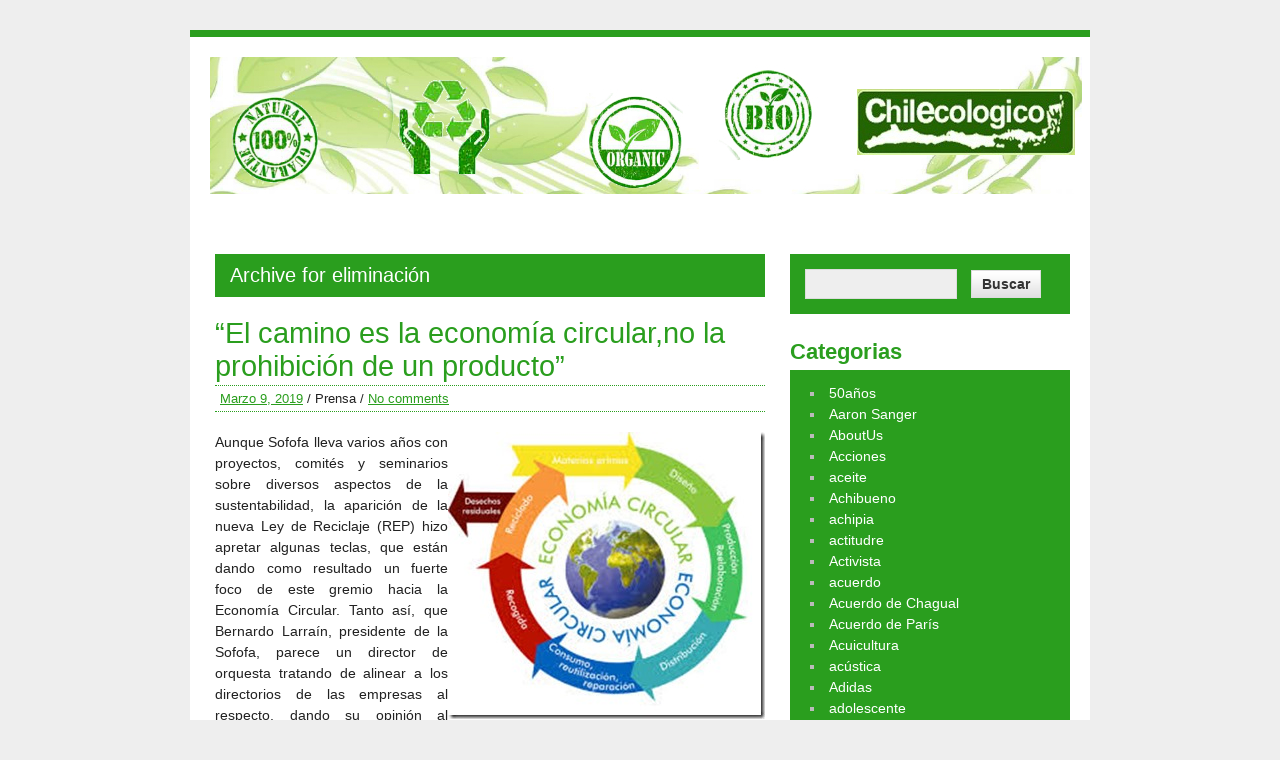

--- FILE ---
content_type: text/html; charset=UTF-8
request_url: https://www.chilecologico.cl/category/eliminacion-2
body_size: 24907
content:
<!DOCTYPE html><!-- HTML 5 -->
<html lang="es-CL">
<head>
<meta name="verify-v1" content="ymbBjBzQkUS3H3HDxzjNG900I1qxA5gy/YovsvuvmqI=" /> 
<meta name="msvalidate.01" content="024E70A1A1E1BD4C47B3CE03C6BEBF84" />	
<meta http-equiv="Content-Type" content="text/html; charset=UTF-8" />
<link rel="pingback" href="https://www.chilecologico.cl/xmlrpc.php" />
<title>ChilEcologico &raquo; eliminación</title>
<meta name='robots' content='max-image-preview:large' />
<link rel="amphtml" href="https://www.chilecologico.cl/category/eliminacion-2/amp" /><meta name="generator" content="AMP for WP 1.1.11"/><link rel='dns-prefetch' href='//secure.gravatar.com' />
<link rel='dns-prefetch' href='//stats.wp.com' />
<link rel='dns-prefetch' href='//fonts.googleapis.com' />
<link rel='dns-prefetch' href='//widgets.wp.com' />
<link rel='dns-prefetch' href='//s0.wp.com' />
<link rel='dns-prefetch' href='//0.gravatar.com' />
<link rel='dns-prefetch' href='//1.gravatar.com' />
<link rel='dns-prefetch' href='//2.gravatar.com' />
<link rel='dns-prefetch' href='//jetpack.wordpress.com' />
<link rel='dns-prefetch' href='//public-api.wordpress.com' />
<link rel="alternate" type="application/rss+xml" title="ChilEcologico &raquo; Feed" href="https://www.chilecologico.cl/feed" />
<link rel="alternate" type="application/rss+xml" title="ChilEcologico &raquo; Feed de comentarios" href="https://www.chilecologico.cl/comments/feed" />
<link rel="alternate" type="application/rss+xml" title="Feed de categoría ChilEcologico &raquo; eliminación" href="https://www.chilecologico.cl/category/eliminacion-2/feed" />
<style id='wp-img-auto-sizes-contain-inline-css' type='text/css'>
img:is([sizes=auto i],[sizes^="auto," i]){contain-intrinsic-size:3000px 1500px}
/*# sourceURL=wp-img-auto-sizes-contain-inline-css */
</style>
<style id='wp-block-library-inline-css' type='text/css'>
:root{--wp-block-synced-color:#7a00df;--wp-block-synced-color--rgb:122,0,223;--wp-bound-block-color:var(--wp-block-synced-color);--wp-editor-canvas-background:#ddd;--wp-admin-theme-color:#007cba;--wp-admin-theme-color--rgb:0,124,186;--wp-admin-theme-color-darker-10:#006ba1;--wp-admin-theme-color-darker-10--rgb:0,107,160.5;--wp-admin-theme-color-darker-20:#005a87;--wp-admin-theme-color-darker-20--rgb:0,90,135;--wp-admin-border-width-focus:2px}@media (min-resolution:192dpi){:root{--wp-admin-border-width-focus:1.5px}}.wp-element-button{cursor:pointer}:root .has-very-light-gray-background-color{background-color:#eee}:root .has-very-dark-gray-background-color{background-color:#313131}:root .has-very-light-gray-color{color:#eee}:root .has-very-dark-gray-color{color:#313131}:root .has-vivid-green-cyan-to-vivid-cyan-blue-gradient-background{background:linear-gradient(135deg,#00d084,#0693e3)}:root .has-purple-crush-gradient-background{background:linear-gradient(135deg,#34e2e4,#4721fb 50%,#ab1dfe)}:root .has-hazy-dawn-gradient-background{background:linear-gradient(135deg,#faaca8,#dad0ec)}:root .has-subdued-olive-gradient-background{background:linear-gradient(135deg,#fafae1,#67a671)}:root .has-atomic-cream-gradient-background{background:linear-gradient(135deg,#fdd79a,#004a59)}:root .has-nightshade-gradient-background{background:linear-gradient(135deg,#330968,#31cdcf)}:root .has-midnight-gradient-background{background:linear-gradient(135deg,#020381,#2874fc)}:root{--wp--preset--font-size--normal:16px;--wp--preset--font-size--huge:42px}.has-regular-font-size{font-size:1em}.has-larger-font-size{font-size:2.625em}.has-normal-font-size{font-size:var(--wp--preset--font-size--normal)}.has-huge-font-size{font-size:var(--wp--preset--font-size--huge)}.has-text-align-center{text-align:center}.has-text-align-left{text-align:left}.has-text-align-right{text-align:right}.has-fit-text{white-space:nowrap!important}#end-resizable-editor-section{display:none}.aligncenter{clear:both}.items-justified-left{justify-content:flex-start}.items-justified-center{justify-content:center}.items-justified-right{justify-content:flex-end}.items-justified-space-between{justify-content:space-between}.screen-reader-text{border:0;clip-path:inset(50%);height:1px;margin:-1px;overflow:hidden;padding:0;position:absolute;width:1px;word-wrap:normal!important}.screen-reader-text:focus{background-color:#ddd;clip-path:none;color:#444;display:block;font-size:1em;height:auto;left:5px;line-height:normal;padding:15px 23px 14px;text-decoration:none;top:5px;width:auto;z-index:100000}html :where(.has-border-color){border-style:solid}html :where([style*=border-top-color]){border-top-style:solid}html :where([style*=border-right-color]){border-right-style:solid}html :where([style*=border-bottom-color]){border-bottom-style:solid}html :where([style*=border-left-color]){border-left-style:solid}html :where([style*=border-width]){border-style:solid}html :where([style*=border-top-width]){border-top-style:solid}html :where([style*=border-right-width]){border-right-style:solid}html :where([style*=border-bottom-width]){border-bottom-style:solid}html :where([style*=border-left-width]){border-left-style:solid}html :where(img[class*=wp-image-]){height:auto;max-width:100%}:where(figure){margin:0 0 1em}html :where(.is-position-sticky){--wp-admin--admin-bar--position-offset:var(--wp-admin--admin-bar--height,0px)}@media screen and (max-width:600px){html :where(.is-position-sticky){--wp-admin--admin-bar--position-offset:0px}}
/*# sourceURL=wp-block-library-inline-css */
</style><style id='global-styles-inline-css' type='text/css'>
:root{--wp--preset--aspect-ratio--square: 1;--wp--preset--aspect-ratio--4-3: 4/3;--wp--preset--aspect-ratio--3-4: 3/4;--wp--preset--aspect-ratio--3-2: 3/2;--wp--preset--aspect-ratio--2-3: 2/3;--wp--preset--aspect-ratio--16-9: 16/9;--wp--preset--aspect-ratio--9-16: 9/16;--wp--preset--color--black: #000000;--wp--preset--color--cyan-bluish-gray: #abb8c3;--wp--preset--color--white: #ffffff;--wp--preset--color--pale-pink: #f78da7;--wp--preset--color--vivid-red: #cf2e2e;--wp--preset--color--luminous-vivid-orange: #ff6900;--wp--preset--color--luminous-vivid-amber: #fcb900;--wp--preset--color--light-green-cyan: #7bdcb5;--wp--preset--color--vivid-green-cyan: #00d084;--wp--preset--color--pale-cyan-blue: #8ed1fc;--wp--preset--color--vivid-cyan-blue: #0693e3;--wp--preset--color--vivid-purple: #9b51e0;--wp--preset--gradient--vivid-cyan-blue-to-vivid-purple: linear-gradient(135deg,rgb(6,147,227) 0%,rgb(155,81,224) 100%);--wp--preset--gradient--light-green-cyan-to-vivid-green-cyan: linear-gradient(135deg,rgb(122,220,180) 0%,rgb(0,208,130) 100%);--wp--preset--gradient--luminous-vivid-amber-to-luminous-vivid-orange: linear-gradient(135deg,rgb(252,185,0) 0%,rgb(255,105,0) 100%);--wp--preset--gradient--luminous-vivid-orange-to-vivid-red: linear-gradient(135deg,rgb(255,105,0) 0%,rgb(207,46,46) 100%);--wp--preset--gradient--very-light-gray-to-cyan-bluish-gray: linear-gradient(135deg,rgb(238,238,238) 0%,rgb(169,184,195) 100%);--wp--preset--gradient--cool-to-warm-spectrum: linear-gradient(135deg,rgb(74,234,220) 0%,rgb(151,120,209) 20%,rgb(207,42,186) 40%,rgb(238,44,130) 60%,rgb(251,105,98) 80%,rgb(254,248,76) 100%);--wp--preset--gradient--blush-light-purple: linear-gradient(135deg,rgb(255,206,236) 0%,rgb(152,150,240) 100%);--wp--preset--gradient--blush-bordeaux: linear-gradient(135deg,rgb(254,205,165) 0%,rgb(254,45,45) 50%,rgb(107,0,62) 100%);--wp--preset--gradient--luminous-dusk: linear-gradient(135deg,rgb(255,203,112) 0%,rgb(199,81,192) 50%,rgb(65,88,208) 100%);--wp--preset--gradient--pale-ocean: linear-gradient(135deg,rgb(255,245,203) 0%,rgb(182,227,212) 50%,rgb(51,167,181) 100%);--wp--preset--gradient--electric-grass: linear-gradient(135deg,rgb(202,248,128) 0%,rgb(113,206,126) 100%);--wp--preset--gradient--midnight: linear-gradient(135deg,rgb(2,3,129) 0%,rgb(40,116,252) 100%);--wp--preset--font-size--small: 13px;--wp--preset--font-size--medium: 20px;--wp--preset--font-size--large: 36px;--wp--preset--font-size--x-large: 42px;--wp--preset--spacing--20: 0.44rem;--wp--preset--spacing--30: 0.67rem;--wp--preset--spacing--40: 1rem;--wp--preset--spacing--50: 1.5rem;--wp--preset--spacing--60: 2.25rem;--wp--preset--spacing--70: 3.38rem;--wp--preset--spacing--80: 5.06rem;--wp--preset--shadow--natural: 6px 6px 9px rgba(0, 0, 0, 0.2);--wp--preset--shadow--deep: 12px 12px 50px rgba(0, 0, 0, 0.4);--wp--preset--shadow--sharp: 6px 6px 0px rgba(0, 0, 0, 0.2);--wp--preset--shadow--outlined: 6px 6px 0px -3px rgb(255, 255, 255), 6px 6px rgb(0, 0, 0);--wp--preset--shadow--crisp: 6px 6px 0px rgb(0, 0, 0);}:where(.is-layout-flex){gap: 0.5em;}:where(.is-layout-grid){gap: 0.5em;}body .is-layout-flex{display: flex;}.is-layout-flex{flex-wrap: wrap;align-items: center;}.is-layout-flex > :is(*, div){margin: 0;}body .is-layout-grid{display: grid;}.is-layout-grid > :is(*, div){margin: 0;}:where(.wp-block-columns.is-layout-flex){gap: 2em;}:where(.wp-block-columns.is-layout-grid){gap: 2em;}:where(.wp-block-post-template.is-layout-flex){gap: 1.25em;}:where(.wp-block-post-template.is-layout-grid){gap: 1.25em;}.has-black-color{color: var(--wp--preset--color--black) !important;}.has-cyan-bluish-gray-color{color: var(--wp--preset--color--cyan-bluish-gray) !important;}.has-white-color{color: var(--wp--preset--color--white) !important;}.has-pale-pink-color{color: var(--wp--preset--color--pale-pink) !important;}.has-vivid-red-color{color: var(--wp--preset--color--vivid-red) !important;}.has-luminous-vivid-orange-color{color: var(--wp--preset--color--luminous-vivid-orange) !important;}.has-luminous-vivid-amber-color{color: var(--wp--preset--color--luminous-vivid-amber) !important;}.has-light-green-cyan-color{color: var(--wp--preset--color--light-green-cyan) !important;}.has-vivid-green-cyan-color{color: var(--wp--preset--color--vivid-green-cyan) !important;}.has-pale-cyan-blue-color{color: var(--wp--preset--color--pale-cyan-blue) !important;}.has-vivid-cyan-blue-color{color: var(--wp--preset--color--vivid-cyan-blue) !important;}.has-vivid-purple-color{color: var(--wp--preset--color--vivid-purple) !important;}.has-black-background-color{background-color: var(--wp--preset--color--black) !important;}.has-cyan-bluish-gray-background-color{background-color: var(--wp--preset--color--cyan-bluish-gray) !important;}.has-white-background-color{background-color: var(--wp--preset--color--white) !important;}.has-pale-pink-background-color{background-color: var(--wp--preset--color--pale-pink) !important;}.has-vivid-red-background-color{background-color: var(--wp--preset--color--vivid-red) !important;}.has-luminous-vivid-orange-background-color{background-color: var(--wp--preset--color--luminous-vivid-orange) !important;}.has-luminous-vivid-amber-background-color{background-color: var(--wp--preset--color--luminous-vivid-amber) !important;}.has-light-green-cyan-background-color{background-color: var(--wp--preset--color--light-green-cyan) !important;}.has-vivid-green-cyan-background-color{background-color: var(--wp--preset--color--vivid-green-cyan) !important;}.has-pale-cyan-blue-background-color{background-color: var(--wp--preset--color--pale-cyan-blue) !important;}.has-vivid-cyan-blue-background-color{background-color: var(--wp--preset--color--vivid-cyan-blue) !important;}.has-vivid-purple-background-color{background-color: var(--wp--preset--color--vivid-purple) !important;}.has-black-border-color{border-color: var(--wp--preset--color--black) !important;}.has-cyan-bluish-gray-border-color{border-color: var(--wp--preset--color--cyan-bluish-gray) !important;}.has-white-border-color{border-color: var(--wp--preset--color--white) !important;}.has-pale-pink-border-color{border-color: var(--wp--preset--color--pale-pink) !important;}.has-vivid-red-border-color{border-color: var(--wp--preset--color--vivid-red) !important;}.has-luminous-vivid-orange-border-color{border-color: var(--wp--preset--color--luminous-vivid-orange) !important;}.has-luminous-vivid-amber-border-color{border-color: var(--wp--preset--color--luminous-vivid-amber) !important;}.has-light-green-cyan-border-color{border-color: var(--wp--preset--color--light-green-cyan) !important;}.has-vivid-green-cyan-border-color{border-color: var(--wp--preset--color--vivid-green-cyan) !important;}.has-pale-cyan-blue-border-color{border-color: var(--wp--preset--color--pale-cyan-blue) !important;}.has-vivid-cyan-blue-border-color{border-color: var(--wp--preset--color--vivid-cyan-blue) !important;}.has-vivid-purple-border-color{border-color: var(--wp--preset--color--vivid-purple) !important;}.has-vivid-cyan-blue-to-vivid-purple-gradient-background{background: var(--wp--preset--gradient--vivid-cyan-blue-to-vivid-purple) !important;}.has-light-green-cyan-to-vivid-green-cyan-gradient-background{background: var(--wp--preset--gradient--light-green-cyan-to-vivid-green-cyan) !important;}.has-luminous-vivid-amber-to-luminous-vivid-orange-gradient-background{background: var(--wp--preset--gradient--luminous-vivid-amber-to-luminous-vivid-orange) !important;}.has-luminous-vivid-orange-to-vivid-red-gradient-background{background: var(--wp--preset--gradient--luminous-vivid-orange-to-vivid-red) !important;}.has-very-light-gray-to-cyan-bluish-gray-gradient-background{background: var(--wp--preset--gradient--very-light-gray-to-cyan-bluish-gray) !important;}.has-cool-to-warm-spectrum-gradient-background{background: var(--wp--preset--gradient--cool-to-warm-spectrum) !important;}.has-blush-light-purple-gradient-background{background: var(--wp--preset--gradient--blush-light-purple) !important;}.has-blush-bordeaux-gradient-background{background: var(--wp--preset--gradient--blush-bordeaux) !important;}.has-luminous-dusk-gradient-background{background: var(--wp--preset--gradient--luminous-dusk) !important;}.has-pale-ocean-gradient-background{background: var(--wp--preset--gradient--pale-ocean) !important;}.has-electric-grass-gradient-background{background: var(--wp--preset--gradient--electric-grass) !important;}.has-midnight-gradient-background{background: var(--wp--preset--gradient--midnight) !important;}.has-small-font-size{font-size: var(--wp--preset--font-size--small) !important;}.has-medium-font-size{font-size: var(--wp--preset--font-size--medium) !important;}.has-large-font-size{font-size: var(--wp--preset--font-size--large) !important;}.has-x-large-font-size{font-size: var(--wp--preset--font-size--x-large) !important;}
/*# sourceURL=global-styles-inline-css */
</style>
<style id='classic-theme-styles-inline-css' type='text/css'>
/*! This file is auto-generated */
.wp-block-button__link{color:#fff;background-color:#32373c;border-radius:9999px;box-shadow:none;text-decoration:none;padding:calc(.667em + 2px) calc(1.333em + 2px);font-size:1.125em}.wp-block-file__button{background:#32373c;color:#fff;text-decoration:none}
/*# sourceURL=/wp-includes/css/classic-themes.min.css */
</style>
<!-- <link rel='stylesheet' id='zee_stylesheet-css' href='https://www.chilecologico.cl/wp-content/themes/zeebusiness_old/style.css?ver=81437ceea641e274b582eae562b9101a' type='text/css' media='all' /> -->
<link rel="stylesheet" type="text/css" href="//www.chilecologico.cl/wp-content/cache/wpfc-minified/1e3xgikl/f8pg3.css" media="all"/>
<link rel='stylesheet' id='zee_main_font-css' href='http://fonts.googleapis.com/css?family=Nobile&#038;ver=81437ceea641e274b582eae562b9101a' type='text/css' media='all' />
<!-- <link rel='stylesheet' id='zee_color_style-css' href='https://www.chilecologico.cl/wp-content/themes/zeebusiness_old/includes/styles/green.css?ver=81437ceea641e274b582eae562b9101a' type='text/css' media='all' /> -->
<!-- <link rel='stylesheet' id='jetpack_likes-css' href='https://www.chilecologico.cl/wp-content/plugins/jetpack/modules/likes/style.css?ver=15.4' type='text/css' media='all' /> -->
<!-- <link rel='stylesheet' id='sharedaddy-css' href='https://www.chilecologico.cl/wp-content/plugins/jetpack/modules/sharedaddy/sharing.css?ver=15.4' type='text/css' media='all' /> -->
<!-- <link rel='stylesheet' id='social-logos-css' href='https://www.chilecologico.cl/wp-content/plugins/jetpack/_inc/social-logos/social-logos.min.css?ver=15.4' type='text/css' media='all' /> -->
<link rel="stylesheet" type="text/css" href="//www.chilecologico.cl/wp-content/cache/wpfc-minified/988w26wx/bu56t.css" media="all"/>
<script src='//www.chilecologico.cl/wp-content/cache/wpfc-minified/qtms9nt6/f8pg3.js' type="text/javascript"></script>
<!-- <script type="text/javascript" src="https://www.chilecologico.cl/wp-includes/js/jquery/jquery.min.js?ver=3.7.1" id="jquery-core-js"></script> -->
<!-- <script type="text/javascript" src="https://www.chilecologico.cl/wp-includes/js/jquery/jquery-migrate.min.js?ver=3.4.1" id="jquery-migrate-js"></script> -->
<!-- <script type="text/javascript" src="https://www.chilecologico.cl/wp-content/themes/zeebusiness_old/includes/js/jquery-ui-1.8.11.custom.min.js?ver=81437ceea641e274b582eae562b9101a" id="zee_jquery-ui-min-js"></script> -->
<!-- <script type="text/javascript" src="https://www.chilecologico.cl/wp-content/themes/zeebusiness_old/includes/js/jquery.easing.1.3.js?ver=81437ceea641e274b582eae562b9101a" id="zee_jquery-easing-js"></script> -->
<!-- <script type="text/javascript" src="https://www.chilecologico.cl/wp-content/themes/zeebusiness_old/includes/js/jquery.cycle.all.min.js?ver=81437ceea641e274b582eae562b9101a" id="zee_jquery-cycle-js"></script> -->
<!-- <script type="text/javascript" src="https://www.chilecologico.cl/wp-content/themes/zeebusiness_old/includes/js/jquery.slidemenu.js?ver=81437ceea641e274b582eae562b9101a" id="zee_slidemenu-js"></script> -->
<link rel="https://api.w.org/" href="https://www.chilecologico.cl/wp-json/" /><link rel="alternate" title="JSON" type="application/json" href="https://www.chilecologico.cl/wp-json/wp/v2/categories/1478" /><link rel="EditURI" type="application/rsd+xml" title="RSD" href="https://www.chilecologico.cl/xmlrpc.php?rsd" />
<style>img#wpstats{display:none}</style>
<style type="text/css"></style><style type="text/css">
#custom_header img {
margin: 0;
width: 900px;
height: 140px;
}
</style>
<!-- Jetpack Open Graph Tags -->
<meta property="og:type" content="website" />
<meta property="og:title" content="eliminación &#8211; ChilEcologico" />
<meta property="og:url" content="https://www.chilecologico.cl/category/eliminacion-2" />
<meta property="og:site_name" content="ChilEcologico" />
<meta property="og:image" content="https://s0.wp.com/i/blank.jpg" />
<meta property="og:image:width" content="200" />
<meta property="og:image:height" content="200" />
<meta property="og:image:alt" content="" />
<meta property="og:locale" content="es_LA" />
<meta name="twitter:site" content="@chilecologicos" />
<!-- End Jetpack Open Graph Tags -->
</head>
<body class="archive category category-eliminacion-2 category-1478 wp-theme-zeebusiness_old">
<div id="wrapper">
<div id="header">
<div id="head">
<div id="logo">
<a href="https://www.chilecologico.cl"><img src="https://www.chilecologico.cl/wp-content/uploads/2018/01/Banner2_Chilecologico.jpg" alt="Logo" /></a>
</div>
<div id="topnavi">
<div class="menu"></div>
</div>
</div>
</div>
<div id="navi">
<div class="menu"></div>
</div>
<br>
<div class="clear"></div>
<div id="wrap">
<div id="content">
<h2 class="arh">Archive for eliminación</h2>
<div id="post-1053" class="post-1053 post type-post status-publish format-standard hentry category-bolsas category-economia category-ejecutivo category-eliminacion-2 category-empresa-reciclaje category-ley-de-reciclaje category-no-mas-bolsas-plastica category-pl category-producto category-reciclaje category-sofofa tag-bolsas-plasticas tag-circulas tag-economia tag-elimiancion tag-eliminacion tag-empresas tag-reciclaje">
<h2><a href="https://www.chilecologico.cl/el-camino-es-la-economa-circularno-la-prohibicin-de-un-producto/1053" rel="bookmark">&ldquo;El camino es la econom&iacute;a circular,no la prohibici&oacute;n de un producto&rdquo;</a></h2>
<div class="postmeta">
<a href="https://www.chilecologico.cl/el-camino-es-la-economa-circularno-la-prohibicin-de-un-producto/1053">Marzo 9, 2019</a> /
Prensa /
<a href="https://www.chilecologico.cl/el-camino-es-la-economa-circularno-la-prohibicin-de-un-producto/1053#comments">No comments</a>
</div>
<div class="entry">
<p align="justify"><a href="https://www.chilecologico.cl/wp-content/uploads/2019/03/economia_circular.jpg"><img fetchpriority="high" decoding="async" width="317" height="287" title="economia_circular" align="right" style="float: right; display: inline; background-image: none;" alt="economia_circular" src="https://www.chilecologico.cl/wp-content/uploads/2019/03/economia_circular_thumb.jpg" border="0"></a>Aunque Sofofa lleva varios años con proyectos, comités y seminarios sobre diversos aspectos de la sustentabilidad, la aparición de la nueva Ley de Reciclaje (REP) hizo apretar algunas teclas, que están dando como resultado un fuerte foco de este gremio hacia la Economía Circular. Tanto así, que Bernardo Larraín, presidente de la Sofofa, parece un director de orquesta tratando de alinear a los directorios de las empresas al respecto, dando su opinión al gobierno y promocionando su caballito de batalla: el nuevo “Sofofa HUB”.</p>
<p align="justify"><strong><br />
¿El reciclaje es realmente importante para las empresas o es una reacción a la Ley REP?</strong></p>
<p align="justify">
-Es importante, pero está dentro de un paraguas mayor que es el de la Economía Circular, donde convergen cuatro elementos: estándares medioambientales, desarrollo social, productividad y rentabilidad, los cuales hacen una sinergia.<br />
Quienes creen lo contrario, tienen una visión de exclusión e incompatibilidad. Hemos acompañado de forma muy activa al proceso de diseño de la REP, pero ahora el concepto de economía circular es más amplio.</p>
<p align="justify"><strong><br />
¿Y qué están haciendo al respecto?</strong></p>
<p align="justify">
-El proyecto “REPposicionando” que lanzamos el año pasado es un ejemplo que tiene un componente social, ya que capacita y certifica a recicladores de base.</p>
<p align="justify">
Ya estamos haciendo el proyecto piloto y la meta es certificar a 600 recicladores al año. Además, se aprobó un Acuerdo de Producción Limpia (APL) de ecoetiquetado y lanzamos un ecosistema de innovación denominado como “Sofofa HUB”, donde identificamos tres nodos de innovación: Transformación Digital, Biotecnología y Economía Circular. Sin embargo, está evolucionando para que el eje central sea este último elemento.</p>
<p align="justify"><strong><br />
¿Por qué?</strong></p>
<p align="justify">
-Porque hay muchas tecnologías que son facilitadoras de la Economía Circular. Ese es nuestro norte.</p>
<p align="justify"><strong><br />
¿Cuál es la agenda de ese HUB?</strong></p>
<p align="justify">
-Actualmente estamos en la búsqueda de un director ejecutivo. La idea es que el catalizador de los proyectos sean las demandas, fricciones y desafíos de las grandes empresas de Chile para luego buscar soluciones tecnológicas, modelos de negocio en ecosistemas de emprendimiento y sectores académicos en Chile y el extranjero.</p>
<p align="justify"><strong><br />
¿Cuáles son esas fricciones de las empresas con respecto a la REP?</strong></p>
<p align="justify">
-El Comité REP ha identificado algunos desafíos como el cultural y educativo. Creemos que la REP podría haber sido más precisa en esa dimensión, haberle dado un mandato al Estado (o mediante colaboración público-privada) para implementar un proceso de cambio cultural en los consumidores. Otra preocupación es establecer una línea base con información homogénea, así como establecer bien las metas de valorización.</p>
<p align="justify">
Aún quedan algunas mesas de trabajo para establecer los reglamentos de la categoría Envases y Embalajes. ¿Esperan dar sus argumentos ahí?</p>
<p align="justify">
-El Comité REP está en constante conversación con el Ministerio de Medio Ambiente. Podemos tener diferencias, pero todos queremos que sea una implementación exitosa. Pero realista.</p>
<p align="justify"><strong><br />
¿De qué forma influye en esa conversación la prohibición de las bolsas plásticas? Esa industria ha puesto el grito en el cielo…</strong></p>
<p align="justify">
-Nosotros empatizamos con ese tipo de medidas, porque a todos nos causa indignación ver bolsas plásticas en los mares chilenos. Pero de la indignación no se puede pasar simplemente a una regulación reactiva. Creemos que el camino es la economía circular, no la prohibición de un producto, a pesar de que desde el punto de vista de la opinión pública, claramente, es una acción muy apreciada.</p>
<p align="justify"><strong><br />
¿El tema del reciclaje es relevante en la conversación de los directorios de empresas?</strong></p>
<p align="justify">
-Es relevante. Siempre los proyectos de ley tienen la virtud de visibilizar un tema mucho antes de que se promulgue la ley.</p>
<p align="justify"><strong><br />
¿Por ejemplo?</strong></p>
<p align="justify">
-Estuve en el foro económico mundial en Davos donde vi cómo los CEO de muchas empresas de consumo masivo se arremangaban su camisa para enfrentar los desafíos de la economía circular. Por eso decidimos enfocar al Sofofa HUB en esa materia.</p>
<p align="justify"><strong><br />
¿Pero cómo lo visibilizan los directorios a nivel local?</strong></p>
<p align="justify">
-Creo que hay que romper las inercias. La Sofofa siempre se reconoce como una institución que espera incidir en las políticas públicas, pero ahora nosotros estamos agregando un segundo rol: si tenemos 170 empresas grandes en Chile, también tenemos que ser una plataforma para compartir buenas prácticas empresariales para romper esas inercias y ahora, una de las claves es la Economía Circular.</p>
<p align="justify"></p>
<p align="justify">Fuente:&nbsp; <a href="https://www.latercera.com/pulso/noticia/presidente-la-sofofa-bolsas-plasticas-camino-la-economia-circularno-la-prohibicion-producto/556289/#" target="_blank" rel="noopener noreferrer">La tercera</a></p>
<div class="sharedaddy sd-sharing-enabled"><div class="robots-nocontent sd-block sd-social sd-social-icon-text sd-sharing"><h3 class="sd-title">Compártelo:</h3><div class="sd-content"><ul><li class="share-facebook"><a rel="nofollow noopener noreferrer"
data-shared="sharing-facebook-1053"
class="share-facebook sd-button share-icon"
href="https://www.chilecologico.cl/el-camino-es-la-economa-circularno-la-prohibicin-de-un-producto/1053?share=facebook"
target="_blank"
aria-labelledby="sharing-facebook-1053"
>
<span id="sharing-facebook-1053" hidden>Clic aquí para compartir en Facebook. (Se abre en una ventana nueva)</span>
<span>Facebook</span>
</a></li><li class="share-twitter"><a rel="nofollow noopener noreferrer"
data-shared="sharing-twitter-1053"
class="share-twitter sd-button share-icon"
href="https://www.chilecologico.cl/el-camino-es-la-economa-circularno-la-prohibicin-de-un-producto/1053?share=twitter"
target="_blank"
aria-labelledby="sharing-twitter-1053"
>
<span id="sharing-twitter-1053" hidden>Haz clic para compartir en X (Se abre en una ventana nueva)</span>
<span>X</span>
</a></li><li class="share-linkedin"><a rel="nofollow noopener noreferrer"
data-shared="sharing-linkedin-1053"
class="share-linkedin sd-button share-icon"
href="https://www.chilecologico.cl/el-camino-es-la-economa-circularno-la-prohibicin-de-un-producto/1053?share=linkedin"
target="_blank"
aria-labelledby="sharing-linkedin-1053"
>
<span id="sharing-linkedin-1053" hidden>Haz clic aquí para compartir en LinkedIn (Se abre en una ventana nueva)</span>
<span>LinkedIn</span>
</a></li><li class="share-jetpack-whatsapp"><a rel="nofollow noopener noreferrer"
data-shared="sharing-whatsapp-1053"
class="share-jetpack-whatsapp sd-button share-icon"
href="https://www.chilecologico.cl/el-camino-es-la-economa-circularno-la-prohibicin-de-un-producto/1053?share=jetpack-whatsapp"
target="_blank"
aria-labelledby="sharing-whatsapp-1053"
>
<span id="sharing-whatsapp-1053" hidden>Haz clic para compartir en WhatsApp (Se abre en una ventana nueva)</span>
<span>WhatsApp</span>
</a></li><li class="share-end"></li></ul></div></div></div><div class='sharedaddy sd-block sd-like jetpack-likes-widget-wrapper jetpack-likes-widget-unloaded' id='like-post-wrapper-3335034-1053-697261d6576e2' data-src='https://widgets.wp.com/likes/?ver=15.4#blog_id=3335034&amp;post_id=1053&amp;origin=www.chilecologico.cl&amp;obj_id=3335034-1053-697261d6576e2' data-name='like-post-frame-3335034-1053-697261d6576e2' data-title='Me gusta o Compartir'><h3 class="sd-title">Me gusta:</h3><div class='likes-widget-placeholder post-likes-widget-placeholder' style='height: 55px;'><span class='button'><span>Me gusta</span></span> <span class="loading">Cargando...</span></div><span class='sd-text-color'></span><a class='sd-link-color'></a></div>					<div class="clear"></div>
</div>
<div class="postinfo">
Category: <a href="https://www.chilecologico.cl/category/bolsas" rel="category tag">bolsas</a>, <a href="https://www.chilecologico.cl/category/economia" rel="category tag">Economía</a>, <a href="https://www.chilecologico.cl/category/ejecutivo" rel="category tag">ejecutivo</a>, <a href="https://www.chilecologico.cl/category/eliminacion-2" rel="category tag">eliminación</a>, <a href="https://www.chilecologico.cl/category/empresa-reciclaje" rel="category tag">Empresa Reciclaje</a>, <a href="https://www.chilecologico.cl/category/ley-de-reciclaje" rel="category tag">Ley de Reciclaje</a>, <a href="https://www.chilecologico.cl/category/no-mas-bolsas-plastica" rel="category tag">No más bolsas Plástica</a>, <a href="https://www.chilecologico.cl/category/pl" rel="category tag">pl</a>, <a href="https://www.chilecologico.cl/category/producto" rel="category tag">producto</a>, <a href="https://www.chilecologico.cl/category/reciclaje" rel="category tag">reciclaje</a>, <a href="https://www.chilecologico.cl/category/sofofa" rel="category tag">Sofofa</a> / 
Tags: <a href="https://www.chilecologico.cl/tag/bolsas-plasticas" rel="tag">bolsas plásticas</a>, <a href="https://www.chilecologico.cl/tag/circulas" rel="tag">circulas</a>, <a href="https://www.chilecologico.cl/tag/economia" rel="tag">economía</a>, <a href="https://www.chilecologico.cl/tag/elimiancion" rel="tag">elimianción</a>, <a href="https://www.chilecologico.cl/tag/eliminacion" rel="tag">eliminación</a>, <a href="https://www.chilecologico.cl/tag/empresas" rel="tag">Empresas</a>, <a href="https://www.chilecologico.cl/tag/reciclaje" rel="tag">reciclaje</a>				</div>
</div>
<div class="more_posts">
<span class="post_links"> &nbsp; </span>
</div>
</div>
<div id="sidebar">
<ul>
<li id="search-4" class="widget widget_search"><form role="search" method="get" id="searchform" class="searchform" action="https://www.chilecologico.cl/">
<div>
<label class="screen-reader-text" for="s">Buscar por:</label>
<input type="text" value="" name="s" id="s" />
<input type="submit" id="searchsubmit" value="Buscar" />
</div>
</form></li>
<li id="categories-4" class="widget widget_categories"><h2 class="widgettitle">Categorias</h2>
<ul>
<li class="cat-item cat-item-2064"><a href="https://www.chilecologico.cl/category/50anos">50años</a>
</li>
<li class="cat-item cat-item-196"><a href="https://www.chilecologico.cl/category/aaron-sanger">Aaron Sanger</a>
</li>
<li class="cat-item cat-item-2051"><a href="https://www.chilecologico.cl/category/aboutus">AboutUs</a>
</li>
<li class="cat-item cat-item-1895"><a href="https://www.chilecologico.cl/category/acciones">Acciones</a>
</li>
<li class="cat-item cat-item-1869"><a href="https://www.chilecologico.cl/category/aceite">aceite</a>
</li>
<li class="cat-item cat-item-705"><a href="https://www.chilecologico.cl/category/achibueno">Achibueno</a>
</li>
<li class="cat-item cat-item-1156"><a href="https://www.chilecologico.cl/category/achipia">achipia</a>
</li>
<li class="cat-item cat-item-1386"><a href="https://www.chilecologico.cl/category/actitudre">actitudre</a>
</li>
<li class="cat-item cat-item-1929"><a href="https://www.chilecologico.cl/category/activista">Activista</a>
</li>
<li class="cat-item cat-item-1225"><a href="https://www.chilecologico.cl/category/acuerdo">acuerdo</a>
</li>
<li class="cat-item cat-item-417"><a href="https://www.chilecologico.cl/category/acuerdo-de-chagual">Acuerdo de Chagual</a>
</li>
<li class="cat-item cat-item-1748"><a href="https://www.chilecologico.cl/category/acuerdo-de-paris">Acuerdo de París</a>
</li>
<li class="cat-item cat-item-327"><a href="https://www.chilecologico.cl/category/acuicultura">Acuicultura</a>
</li>
<li class="cat-item cat-item-1991"><a href="https://www.chilecologico.cl/category/acustica">acústica</a>
</li>
<li class="cat-item cat-item-1577"><a href="https://www.chilecologico.cl/category/adidas">Adidas</a>
</li>
<li class="cat-item cat-item-1715"><a href="https://www.chilecologico.cl/category/adolescente">adolescente</a>
</li>
<li class="cat-item cat-item-152"><a href="https://www.chilecologico.cl/category/aeia">AEIA</a>
</li>
<li class="cat-item cat-item-299"><a href="https://www.chilecologico.cl/category/aes-gener">AES Gener</a>
</li>
<li class="cat-item cat-item-657"><a href="https://www.chilecologico.cl/category/ago">AGO</a>
</li>
<li class="cat-item cat-item-409"><a href="https://www.chilecologico.cl/category/agricola">agrícola</a>
</li>
<li class="cat-item cat-item-136"><a href="https://www.chilecologico.cl/category/agricola-corcovado">Agricola Corcovado</a>
</li>
<li class="cat-item cat-item-15"><a href="https://www.chilecologico.cl/category/agricultura">Agricultura</a>
</li>
<li class="cat-item cat-item-2079"><a href="https://www.chilecologico.cl/category/agroecologia">Agroecología</a>
</li>
<li class="cat-item cat-item-28"><a href="https://www.chilecologico.cl/category/agrosuper">Agrosuper</a>
</li>
<li class="cat-item cat-item-79"><a href="https://www.chilecologico.cl/category/agua">Agua</a>
</li>
<li class="cat-item cat-item-609"><a href="https://www.chilecologico.cl/category/aguas-andinas">aguas andinas</a>
</li>
<li class="cat-item cat-item-38"><a href="https://www.chilecologico.cl/category/aguas-servidas">Aguas Servidas</a>
</li>
<li class="cat-item cat-item-214"><a href="https://www.chilecologico.cl/category/ahorro">Ahorro</a>
</li>
<li class="cat-item cat-item-453"><a href="https://www.chilecologico.cl/category/aifbn">AIFBN</a>
</li>
<li class="cat-item cat-item-100"><a href="https://www.chilecologico.cl/category/aire">Aire</a>
</li>
<li class="cat-item cat-item-42"><a href="https://www.chilecologico.cl/category/al-gore">Al Gore</a>
</li>
<li class="cat-item cat-item-540"><a href="https://www.chilecologico.cl/category/alfalfal-ii">Alfalfal II</a>
</li>
<li class="cat-item cat-item-481"><a href="https://www.chilecologico.cl/category/alto-del-carmen">alto del carmen</a>
</li>
<li class="cat-item cat-item-482"><a href="https://www.chilecologico.cl/category/alto-maipo">Alto Maipo</a>
</li>
<li class="cat-item cat-item-388"><a href="https://www.chilecologico.cl/category/altos-de-cantillana">Altos de Cantillana</a>
</li>
<li class="cat-item cat-item-254"><a href="https://www.chilecologico.cl/category/ambiental">Ambiental</a>
</li>
<li class="cat-item cat-item-1184"><a href="https://www.chilecologico.cl/category/ambientalista">ambientalista</a>
</li>
<li class="cat-item cat-item-49"><a href="https://www.chilecologico.cl/category/ambientalistas">Ambientalistas</a>
</li>
<li class="cat-item cat-item-57"><a href="https://www.chilecologico.cl/category/ambiente">Ambiente</a>
</li>
<li class="cat-item cat-item-546"><a href="https://www.chilecologico.cl/category/america">América</a>
</li>
<li class="cat-item cat-item-538"><a href="https://www.chilecologico.cl/category/amesti">Amesti</a>
</li>
<li class="cat-item cat-item-488"><a href="https://www.chilecologico.cl/category/ampolleta">Ampolleta</a>
</li>
<li class="cat-item cat-item-364"><a href="https://www.chilecologico.cl/category/ana-lya-uriarte">Ana Lya Uriarte</a>
</li>
<li class="cat-item cat-item-127"><a href="https://www.chilecologico.cl/category/anacleto-angelini">Anacleto Angelini</a>
</li>
<li class="cat-item cat-item-514"><a href="https://www.chilecologico.cl/category/anamuri">ANAMURI</a>
</li>
<li class="cat-item cat-item-589"><a href="https://www.chilecologico.cl/category/angloamerican">Angloamerican</a>
</li>
<li class="cat-item cat-item-1149"><a href="https://www.chilecologico.cl/category/anihuerraqui">Añihuerraqui</a>
</li>
<li class="cat-item cat-item-1530"><a href="https://www.chilecologico.cl/category/animales">animales</a>
</li>
<li class="cat-item cat-item-1297"><a href="https://www.chilecologico.cl/category/animalista">animalista</a>
</li>
<li class="cat-item cat-item-162"><a href="https://www.chilecologico.cl/category/antartica">Antartica</a>
</li>
<li class="cat-item cat-item-501"><a href="https://www.chilecologico.cl/category/antenas-celulares">antenas celulares</a>
</li>
<li class="cat-item cat-item-491"><a href="https://www.chilecologico.cl/category/antibioticos">Antibioticos</a>
</li>
<li class="cat-item cat-item-1361"><a href="https://www.chilecologico.cl/category/antofa">Antofa</a>
</li>
<li class="cat-item cat-item-75"><a href="https://www.chilecologico.cl/category/antofagasta">Antofagasta</a>
</li>
<li class="cat-item cat-item-582"><a href="https://www.chilecologico.cl/category/antonio-horvath">Antonio Horvath</a>
</li>
<li class="cat-item cat-item-2001"><a href="https://www.chilecologico.cl/category/apoyo">apoyo</a>
</li>
<li class="cat-item cat-item-138"><a href="https://www.chilecologico.cl/category/araucania">Araucania</a>
</li>
<li class="cat-item cat-item-475"><a href="https://www.chilecologico.cl/category/araucaria">Araucaria</a>
</li>
<li class="cat-item cat-item-478"><a href="https://www.chilecologico.cl/category/araucarias">Araucarias</a>
</li>
<li class="cat-item cat-item-46"><a href="https://www.chilecologico.cl/category/arauco">Arauco</a>
</li>
<li class="cat-item cat-item-1525"><a href="https://www.chilecologico.cl/category/arboles-2">árboles</a>
</li>
<li class="cat-item cat-item-692"><a href="https://www.chilecologico.cl/category/arboles">Arboles</a>
</li>
<li class="cat-item cat-item-644"><a href="https://www.chilecologico.cl/category/argentina">Argentina</a>
</li>
<li class="cat-item cat-item-65"><a href="https://www.chilecologico.cl/category/arica">Arica</a>
</li>
<li class="cat-item cat-item-312"><a href="https://www.chilecologico.cl/category/arqueologo">arqueólogo</a>
</li>
<li class="cat-item cat-item-81"><a href="https://www.chilecologico.cl/category/arsenico">Arsenico</a>
</li>
<li class="cat-item cat-item-2067"><a href="https://www.chilecologico.cl/category/artico">Ártico</a>
</li>
<li class="cat-item cat-item-1495"><a href="https://www.chilecologico.cl/category/asia">asia</a>
</li>
<li class="cat-item cat-item-1567"><a href="https://www.chilecologico.cl/category/asipla">Asipla</a>
</li>
<li class="cat-item cat-item-1566"><a href="https://www.chilecologico.cl/category/asociacion">Asociación</a>
</li>
<li class="cat-item cat-item-404"><a href="https://www.chilecologico.cl/category/atacama">Atacama</a>
</li>
<li class="cat-item cat-item-622"><a href="https://www.chilecologico.cl/category/auto-electrico">auto electrico</a>
</li>
<li class="cat-item cat-item-1787"><a href="https://www.chilecologico.cl/category/autoayuda">autoayuda</a>
</li>
<li class="cat-item cat-item-17"><a href="https://www.chilecologico.cl/category/autopista-del-maipo">Autopista del Maipo</a>
</li>
<li class="cat-item cat-item-1667"><a href="https://www.chilecologico.cl/category/autoridades">autoridades</a>
</li>
<li class="cat-item cat-item-1908"><a href="https://www.chilecologico.cl/category/aves">aves</a>
</li>
<li class="cat-item cat-item-88"><a href="https://www.chilecologico.cl/category/aves-migratorias">Aves migratorias</a>
</li>
<li class="cat-item cat-item-8"><a href="https://www.chilecologico.cl/category/aysen">Aysen</a>
</li>
<li class="cat-item cat-item-1650"><a href="https://www.chilecologico.cl/category/aysen-2">Aysén</a>
</li>
<li class="cat-item cat-item-1298"><a href="https://www.chilecologico.cl/category/ayuda">ayuda</a>
</li>
<li class="cat-item cat-item-422"><a href="https://www.chilecologico.cl/category/bachelet">Bachelet</a>
</li>
<li class="cat-item cat-item-316"><a href="https://www.chilecologico.cl/category/bahia">bahía</a>
</li>
<li class="cat-item cat-item-2084"><a href="https://www.chilecologico.cl/category/bajemos-los-bronces">Bajemos Los Bronces</a>
</li>
<li class="cat-item cat-item-305"><a href="https://www.chilecologico.cl/category/baker">Baker</a>
</li>
<li class="cat-item cat-item-525"><a href="https://www.chilecologico.cl/category/ballena-azul">Ballena azul</a>
</li>
<li class="cat-item cat-item-51"><a href="https://www.chilecologico.cl/category/ballenas">Ballenas</a>
</li>
<li class="cat-item cat-item-428"><a href="https://www.chilecologico.cl/category/ballenas-jorobadas">ballenas jorobadas</a>
</li>
<li class="cat-item cat-item-291"><a href="https://www.chilecologico.cl/category/ballenera">Ballenera</a>
</li>
<li class="cat-item cat-item-606"><a href="https://www.chilecologico.cl/category/barbara-galleti">Barbara Galleti</a>
</li>
<li class="cat-item cat-item-27"><a href="https://www.chilecologico.cl/category/barrick">Barrick</a>
</li>
<li class="cat-item cat-item-185"><a href="https://www.chilecologico.cl/category/barrick-gold">Barrick Gold</a>
</li>
<li class="cat-item cat-item-1550"><a href="https://www.chilecologico.cl/category/barrio">Barrio</a>
</li>
<li class="cat-item cat-item-230"><a href="https://www.chilecologico.cl/category/basura">Basura</a>
</li>
<li class="cat-item cat-item-1916"><a href="https://www.chilecologico.cl/category/bateria">Batería</a>
</li>
<li class="cat-item cat-item-155"><a href="https://www.chilecologico.cl/category/bhp-billiton">BHP Billiton</a>
</li>
<li class="cat-item cat-item-1930"><a href="https://www.chilecologico.cl/category/bicicleta">bicicleta</a>
</li>
<li class="cat-item cat-item-1933"><a href="https://www.chilecologico.cl/category/bienes-nacionales">Bienes Nacionales</a>
</li>
<li class="cat-item cat-item-131"><a href="https://www.chilecologico.cl/category/bio-bio">Bio Bio</a>
</li>
<li class="cat-item cat-item-323"><a href="https://www.chilecologico.cl/category/biobio">Biobío</a>
</li>
<li class="cat-item cat-item-45"><a href="https://www.chilecologico.cl/category/biocombustibles">Biocombustibles</a>
</li>
<li class="cat-item cat-item-114"><a href="https://www.chilecologico.cl/category/biodegradable">Biodegradable</a>
</li>
<li class="cat-item cat-item-1487"><a href="https://www.chilecologico.cl/category/biodegradarse">biodegradarse</a>
</li>
<li class="cat-item cat-item-387"><a href="https://www.chilecologico.cl/category/biodiversidad">Biodiversidad</a>
</li>
<li class="cat-item cat-item-1556"><a href="https://www.chilecologico.cl/category/biologos">biólogos</a>
</li>
<li class="cat-item cat-item-1339"><a href="https://www.chilecologico.cl/category/bioplastico">bioplástico</a>
</li>
<li class="cat-item cat-item-148"><a href="https://www.chilecologico.cl/category/biosfera">Biosfera</a>
</li>
<li class="cat-item cat-item-2024"><a href="https://www.chilecologico.cl/category/blog">Blog</a>
</li>
<li class="cat-item cat-item-2029"><a href="https://www.chilecologico.cl/category/bolsa-plastica">bolsa plástica</a>
</li>
<li class="cat-item cat-item-1172"><a href="https://www.chilecologico.cl/category/bolsas">bolsas</a>
</li>
<li class="cat-item cat-item-1829"><a href="https://www.chilecologico.cl/category/bolsas-de-papel">bolsas de papel</a>
</li>
<li class="cat-item cat-item-113"><a href="https://www.chilecologico.cl/category/bolsas-plasticas">Bolsas Plasticas</a>
</li>
<li class="cat-item cat-item-1765"><a href="https://www.chilecologico.cl/category/bolsas-vegetales">bolsas vegetales</a>
</li>
<li class="cat-item cat-item-25"><a href="https://www.chilecologico.cl/category/bonifacio">Bonifacio</a>
</li>
<li class="cat-item cat-item-537"><a href="https://www.chilecologico.cl/category/bosca">Bosca</a>
</li>
<li class="cat-item cat-item-58"><a href="https://www.chilecologico.cl/category/bosque-nativo">Bosque Nativo</a>
</li>
<li class="cat-item cat-item-22"><a href="https://www.chilecologico.cl/category/bosques">Bosques</a>
</li>
<li class="cat-item cat-item-144"><a href="https://www.chilecologico.cl/category/bosques-cautin">Bosques Cautin</a>
</li>
<li class="cat-item cat-item-1965"><a href="https://www.chilecologico.cl/category/botellas">botellas</a>
</li>
<li class="cat-item cat-item-1242"><a href="https://www.chilecologico.cl/category/botellas-plasticas">botellas plásticas</a>
</li>
<li class="cat-item cat-item-1624"><a href="https://www.chilecologico.cl/category/cachalote">cachalote</a>
</li>
<li class="cat-item cat-item-468"><a href="https://www.chilecologico.cl/category/cajon-del-maipo">Cajon del Maipo</a>
</li>
<li class="cat-item cat-item-1353"><a href="https://www.chilecologico.cl/category/cala">Cala</a>
</li>
<li class="cat-item cat-item-37"><a href="https://www.chilecologico.cl/category/calama">Calama</a>
</li>
<li class="cat-item cat-item-676"><a href="https://www.chilecologico.cl/category/calentamiengo-global">Calentamiengo Global</a>
</li>
<li class="cat-item cat-item-19"><a href="https://www.chilecologico.cl/category/calentamiento-global">Calentamiento Global</a>
</li>
<li class="cat-item cat-item-395"><a href="https://www.chilecologico.cl/category/caleta">Caleta</a>
</li>
<li class="cat-item cat-item-1896"><a href="https://www.chilecologico.cl/category/calidad-del-aire">calidad del aire</a>
</li>
<li class="cat-item cat-item-1396"><a href="https://www.chilecologico.cl/category/camara">camara</a>
</li>
<li class="cat-item cat-item-1701"><a href="https://www.chilecologico.cl/category/cambio-climatico-2">Cambio Climático</a>
</li>
<li class="cat-item cat-item-191"><a href="https://www.chilecologico.cl/category/cambio-climatico">Cambio Climatico</a>
</li>
<li class="cat-item cat-item-1483"><a href="https://www.chilecologico.cl/category/cambucho">cambucho</a>
</li>
<li class="cat-item cat-item-2015"><a href="https://www.chilecologico.cl/category/campa">campa</a>
</li>
<li class="cat-item cat-item-1381"><a href="https://www.chilecologico.cl/category/campana">campaña</a>
</li>
<li class="cat-item cat-item-1868"><a href="https://www.chilecologico.cl/category/campanas">Campañas</a>
</li>
<li class="cat-item cat-item-448"><a href="https://www.chilecologico.cl/category/campiche">Campiche</a>
</li>
<li class="cat-item cat-item-530"><a href="https://www.chilecologico.cl/category/canela">Canela</a>
</li>
<li class="cat-item cat-item-1514"><a href="https://www.chilecologico.cl/category/canete">Cañete</a>
</li>
<li class="cat-item cat-item-1516"><a href="https://www.chilecologico.cl/category/capacitacion">Capacitación</a>
</li>
<li class="cat-item cat-item-1632"><a href="https://www.chilecologico.cl/category/carabineros">Carabineros</a>
</li>
<li class="cat-item cat-item-450"><a href="https://www.chilecologico.cl/category/carbon">carbón</a>
</li>
<li class="cat-item cat-item-558"><a href="https://www.chilecologico.cl/category/carbono">Carbono</a>
</li>
<li class="cat-item cat-item-631"><a href="https://www.chilecologico.cl/category/carrirrine">CARRIRRIÃ‘E</a>
</li>
<li class="cat-item cat-item-2007"><a href="https://www.chilecologico.cl/category/casa">casa</a>
</li>
<li class="cat-item cat-item-719"><a href="https://www.chilecologico.cl/category/castilla">Castilla</a>
</li>
<li class="cat-item cat-item-120"><a href="https://www.chilecologico.cl/category/castor">Castor</a>
</li>
<li class="cat-item cat-item-212"><a href="https://www.chilecologico.cl/category/caza">Caza</a>
</li>
<li class="cat-item cat-item-605"><a href="https://www.chilecologico.cl/category/cazando">cazando</a>
</li>
<li class="cat-item cat-item-545"><a href="https://www.chilecologico.cl/category/cbi">CBI</a>
</li>
<li class="cat-item cat-item-93"><a href="https://www.chilecologico.cl/category/cde">CDE</a>
</li>
<li class="cat-item cat-item-334"><a href="https://www.chilecologico.cl/category/cecs">CECS</a>
</li>
<li class="cat-item cat-item-54"><a href="https://www.chilecologico.cl/category/celco">Celco</a>
</li>
<li class="cat-item cat-item-1416"><a href="https://www.chilecologico.cl/category/celebracion">celebracion</a>
</li>
<li class="cat-item cat-item-680"><a href="https://www.chilecologico.cl/category/celular">Celular</a>
</li>
<li class="cat-item cat-item-12"><a href="https://www.chilecologico.cl/category/celulosa">Celulosa</a>
</li>
<li class="cat-item cat-item-151"><a href="https://www.chilecologico.cl/category/celulosa-arauco">Celulosa Arauco</a>
</li>
<li class="cat-item cat-item-651"><a href="https://www.chilecologico.cl/category/cencosud">Cencosud</a>
</li>
<li class="cat-item cat-item-228"><a href="https://www.chilecologico.cl/category/cenma">Cenma</a>
</li>
<li class="cat-item cat-item-709"><a href="https://www.chilecologico.cl/category/central-punilla">central Punilla</a>
</li>
<li class="cat-item cat-item-539"><a href="https://www.chilecologico.cl/category/centrales">Centrales</a>
</li>
<li class="cat-item cat-item-5"><a href="https://www.chilecologico.cl/category/centrales-hidroelectricas">Centrales Hidroelectricas</a>
</li>
<li class="cat-item cat-item-1808"><a href="https://www.chilecologico.cl/category/centro-arte-alameda">Centro Arte Alameda</a>
</li>
<li class="cat-item cat-item-1806"><a href="https://www.chilecologico.cl/category/centro-cultural">Centro Cultural</a>
</li>
<li class="cat-item cat-item-455"><a href="https://www.chilecologico.cl/category/cerc">CERC</a>
</li>
<li class="cat-item cat-item-544"><a href="https://www.chilecologico.cl/category/cerro-navia">Cerro Navia</a>
</li>
<li class="cat-item cat-item-1517"><a href="https://www.chilecologico.cl/category/certificacion">Certificación</a>
</li>
<li class="cat-item cat-item-1891"><a href="https://www.chilecologico.cl/category/cerveza-corona">Cerveza Corona</a>
</li>
<li class="cat-item cat-item-293"><a href="https://www.chilecologico.cl/category/cetacea">Cetácea</a>
</li>
<li class="cat-item cat-item-294"><a href="https://www.chilecologico.cl/category/cetaceo">cetáceo</a>
</li>
<li class="cat-item cat-item-648"><a href="https://www.chilecologico.cl/category/cetaceos">Cetáceos</a>
</li>
<li class="cat-item cat-item-734"><a href="https://www.chilecologico.cl/category/cgna">CGNA</a>
</li>
<li class="cat-item cat-item-484"><a href="https://www.chilecologico.cl/category/chaiten">Chaiten</a>
</li>
<li class="cat-item cat-item-309"><a href="https://www.chilecologico.cl/category/champulli">Champulli</a>
</li>
<li class="cat-item cat-item-2066"><a href="https://www.chilecologico.cl/category/chaocarbon">ChaoCarbón</a>
</li>
<li class="cat-item cat-item-240"><a href="https://www.chilecologico.cl/category/chile">chile</a>
</li>
<li class="cat-item cat-item-204"><a href="https://www.chilecologico.cl/category/chilenos">Chilenos</a>
</li>
<li class="cat-item cat-item-2063"><a href="https://www.chilecologico.cl/category/chilesinplasticos">ChileSinPlásticos</a>
</li>
<li class="cat-item cat-item-443"><a href="https://www.chilecologico.cl/category/chillan">Chillan</a>
</li>
<li class="cat-item cat-item-134"><a href="https://www.chilecologico.cl/category/chiloe">Chiloe</a>
</li>
<li class="cat-item cat-item-1981"><a href="https://www.chilecologico.cl/category/china">China</a>
</li>
<li class="cat-item cat-item-355"><a href="https://www.chilecologico.cl/category/chungungo">Chungungo</a>
</li>
<li class="cat-item cat-item-1391"><a href="https://www.chilecologico.cl/category/cigarrillo">cigarrillo</a>
</li>
<li class="cat-item cat-item-697"><a href="https://www.chilecologico.cl/category/ciren">Ciren</a>
</li>
<li class="cat-item cat-item-24"><a href="https://www.chilecologico.cl/category/cisnes">Cisnes</a>
</li>
<li class="cat-item cat-item-621"><a href="https://www.chilecologico.cl/category/city-car">city car</a>
</li>
<li class="cat-item cat-item-1664"><a href="https://www.chilecologico.cl/category/ciudad">ciudad</a>
</li>
<li class="cat-item cat-item-599"><a href="https://www.chilecologico.cl/category/claudia-sepulveda">Claudia Sepulveda</a>
</li>
<li class="cat-item cat-item-350"><a href="https://www.chilecologico.cl/category/claudio-orrego">Claudio Orrego</a>
</li>
<li class="cat-item cat-item-2025"><a href="https://www.chilecologico.cl/category/clima-y-energia">Clima y Energía</a>
</li>
<li class="cat-item cat-item-440"><a href="https://www.chilecologico.cl/category/cmpc">CMPC</a>
</li>
<li class="cat-item cat-item-1714"><a href="https://www.chilecologico.cl/category/co2">co2</a>
</li>
<li class="cat-item cat-item-1730"><a href="https://www.chilecologico.cl/category/coaniquem">COANIQUEM</a>
</li>
<li class="cat-item cat-item-73"><a href="https://www.chilecologico.cl/category/cobquecura">Cobquecura</a>
</li>
<li class="cat-item cat-item-1800"><a href="https://www.chilecologico.cl/category/cobre">cobre</a>
</li>
<li class="cat-item cat-item-1662"><a href="https://www.chilecologico.cl/category/cochrane">Cochrane</a>
</li>
<li class="cat-item cat-item-590"><a href="https://www.chilecologico.cl/category/codelco">Codelco</a>
</li>
<li class="cat-item cat-item-6"><a href="https://www.chilecologico.cl/category/colbun">Colbun</a>
</li>
<li class="cat-item cat-item-233"><a href="https://www.chilecologico.cl/category/combustibles">Combustibles</a>
</li>
<li class="cat-item cat-item-44"><a href="https://www.chilecologico.cl/category/combustibles-fosiles">Combustibles Fosiles</a>
</li>
<li class="cat-item cat-item-569"><a href="https://www.chilecologico.cl/category/combustion">combustión</a>
</li>
<li class="cat-item cat-item-466"><a href="https://www.chilecologico.cl/category/comision">Comisión</a>
</li>
<li class="cat-item cat-item-1996"><a href="https://www.chilecologico.cl/category/company">Company</a>
</li>
<li class="cat-item cat-item-1898"><a href="https://www.chilecologico.cl/category/compost">COMPOST</a>
</li>
<li class="cat-item cat-item-667"><a href="https://www.chilecologico.cl/category/compostaje">Compostaje</a>
</li>
<li class="cat-item cat-item-1538"><a href="https://www.chilecologico.cl/category/compromiso">compromiso</a>
</li>
<li class="cat-item cat-item-33"><a href="https://www.chilecologico.cl/category/comtaminacion">Comtaminacion</a>
</li>
<li class="cat-item cat-item-608"><a href="https://www.chilecologico.cl/category/comunas-de-santiago">comunas de santiago</a>
</li>
<li class="cat-item cat-item-1833"><a href="https://www.chilecologico.cl/category/comunidad">comunidad</a>
</li>
<li class="cat-item cat-item-175"><a href="https://www.chilecologico.cl/category/comunidad-mapuche">Comunidad Mapuche</a>
</li>
<li class="cat-item cat-item-92"><a href="https://www.chilecologico.cl/category/conaf">Conaf</a>
</li>
<li class="cat-item cat-item-111"><a href="https://www.chilecologico.cl/category/conama">Conama</a>
</li>
<li class="cat-item cat-item-560"><a href="https://www.chilecologico.cl/category/conamas">Conamas</a>
</li>
<li class="cat-item cat-item-86"><a href="https://www.chilecologico.cl/category/conaripe">Coñaripe</a>
</li>
<li class="cat-item cat-item-1414"><a href="https://www.chilecologico.cl/category/conce">conce</a>
</li>
<li class="cat-item cat-item-170"><a href="https://www.chilecologico.cl/category/concepcion">Concepcion</a>
</li>
<li class="cat-item cat-item-396"><a href="https://www.chilecologico.cl/category/concesion-minera">Concesion Minera</a>
</li>
<li class="cat-item cat-item-62"><a href="https://www.chilecologico.cl/category/concon">Concon</a>
</li>
<li class="cat-item cat-item-1702"><a href="https://www.chilecologico.cl/category/conferencia">Conferencia</a>
</li>
<li class="cat-item cat-item-218"><a href="https://www.chilecologico.cl/category/congreso">Congreso</a>
</li>
<li class="cat-item cat-item-1849"><a href="https://www.chilecologico.cl/category/congreso-del-futuro">Congreso del futuro</a>
</li>
<li class="cat-item cat-item-1193"><a href="https://www.chilecologico.cl/category/consejos">consejos</a>
</li>
<li class="cat-item cat-item-434"><a href="https://www.chilecologico.cl/category/conservacion">conservación</a>
</li>
<li class="cat-item cat-item-353"><a href="https://www.chilecologico.cl/category/construccion">construcción</a>
</li>
<li class="cat-item cat-item-1568"><a href="https://www.chilecologico.cl/category/consumidor">consumidor</a>
</li>
<li class="cat-item cat-item-1194"><a href="https://www.chilecologico.cl/category/consumidores">consumidores</a>
</li>
<li class="cat-item cat-item-2077"><a href="https://www.chilecologico.cl/category/consumo">Consumo</a>
</li>
<li class="cat-item cat-item-1594"><a href="https://www.chilecologico.cl/category/consumo-de-plastico">consumo de plástico</a>
</li>
<li class="cat-item cat-item-1815"><a href="https://www.chilecologico.cl/category/conta">conta</a>
</li>
<li class="cat-item cat-item-34"><a href="https://www.chilecologico.cl/category/contaminacion">Contaminacion</a>
</li>
<li class="cat-item cat-item-1627"><a href="https://www.chilecologico.cl/category/contaminacion-2">contaminación</a>
</li>
<li class="cat-item cat-item-1856"><a href="https://www.chilecologico.cl/category/contaminacion-textil">contaminación Textil</a>
</li>
<li class="cat-item cat-item-522"><a href="https://www.chilecologico.cl/category/contraloria">Contraloría</a>
</li>
<li class="cat-item cat-item-610"><a href="https://www.chilecologico.cl/category/coordinadora-patagonia-sin-salmoneras">Coordinadora Patagonia sin Salmoneras</a>
</li>
<li class="cat-item cat-item-1700"><a href="https://www.chilecologico.cl/category/cop25">cop25</a>
</li>
<li class="cat-item cat-item-555"><a href="https://www.chilecologico.cl/category/copiapo">Copiapó</a>
</li>
<li class="cat-item cat-item-189"><a href="https://www.chilecologico.cl/category/coquimbo">Coquimbo</a>
</li>
<li class="cat-item cat-item-477"><a href="https://www.chilecologico.cl/category/cordillera">Cordillera</a>
</li>
<li class="cat-item cat-item-89"><a href="https://www.chilecologico.cl/category/cordillera-de-la-costa">Cordillera de la Costa</a>
</li>
<li class="cat-item cat-item-640"><a href="https://www.chilecologico.cl/category/cordillera-de-los-andes">cordillera de los andes</a>
</li>
<li class="cat-item cat-item-130"><a href="https://www.chilecologico.cl/category/corema">Corema</a>
</li>
<li class="cat-item cat-item-561"><a href="https://www.chilecologico.cl/category/coremas">Coremas</a>
</li>
<li class="cat-item cat-item-1972"><a href="https://www.chilecologico.cl/category/coronavirus">Coronavirus</a>
</li>
<li class="cat-item cat-item-102"><a href="https://www.chilecologico.cl/category/corral">Corral</a>
</li>
<li class="cat-item cat-item-344"><a href="https://www.chilecologico.cl/category/corte-suprema">Corte Suprema</a>
</li>
<li class="cat-item cat-item-1832"><a href="https://www.chilecologico.cl/category/costa">costa</a>
</li>
<li class="cat-item cat-item-1982"><a href="https://www.chilecologico.cl/category/covid-19">COVID-19</a>
</li>
<li class="cat-item cat-item-549"><a href="https://www.chilecologico.cl/category/coyanco">Coyanco</a>
</li>
<li class="cat-item cat-item-20"><a href="https://www.chilecologico.cl/category/coyhaique">Coyhaique</a>
</li>
<li class="cat-item cat-item-193"><a href="https://www.chilecologico.cl/category/crea">CREA</a>
</li>
<li class="cat-item cat-item-1745"><a href="https://www.chilecologico.cl/category/crisis">Crisis</a>
</li>
<li class="cat-item cat-item-1881"><a href="https://www.chilecologico.cl/category/crisis-hidrica">Crísis Hidrica</a>
</li>
<li class="cat-item cat-item-1843"><a href="https://www.chilecologico.cl/category/crisis-medioambiental">crisis medioambiental</a>
</li>
<li class="cat-item cat-item-315"><a href="https://www.chilecologico.cl/category/crudo">Crudo</a>
</li>
<li class="cat-item cat-item-554"><a href="https://www.chilecologico.cl/category/cueles">Cueles</a>
</li>
<li class="cat-item cat-item-474"><a href="https://www.chilecologico.cl/category/cuenca">cuenca</a>
</li>
<li class="cat-item cat-item-1261"><a href="https://www.chilecologico.cl/category/cuento">cuento</a>
</li>
<li class="cat-item cat-item-1938"><a href="https://www.chilecologico.cl/category/cuida-los-lagos">cuida los lagos</a>
</li>
<li class="cat-item cat-item-700"><a href="https://www.chilecologico.cl/category/cultivos">Cultivos</a>
</li>
<li class="cat-item cat-item-1440"><a href="https://www.chilecologico.cl/category/cultura">Cultura</a>
</li>
<li class="cat-item cat-item-1539"><a href="https://www.chilecologico.cl/category/cumbre-del-clima">Cumbre del Clima</a>
</li>
<li class="cat-item cat-item-506"><a href="https://www.chilecologico.cl/category/dakar">Dakar</a>
</li>
<li class="cat-item cat-item-690"><a href="https://www.chilecologico.cl/category/danielle-mitterrand">Danielle Mitterrand</a>
</li>
<li class="cat-item cat-item-187"><a href="https://www.chilecologico.cl/category/davos">Davos</a>
</li>
<li class="cat-item cat-item-1356"><a href="https://www.chilecologico.cl/category/defensa-del-agua">defensa del Agua</a>
</li>
<li class="cat-item cat-item-730"><a href="https://www.chilecologico.cl/category/deforestacion-urbana">Deforestación urbana</a>
</li>
<li class="cat-item cat-item-1435"><a href="https://www.chilecologico.cl/category/del">del</a>
</li>
<li class="cat-item cat-item-1434"><a href="https://www.chilecologico.cl/category/delfin">Delfín</a>
</li>
<li class="cat-item cat-item-664"><a href="https://www.chilecologico.cl/category/delfines">delfines</a>
</li>
<li class="cat-item cat-item-1606"><a href="https://www.chilecologico.cl/category/deporte">deporte</a>
</li>
<li class="cat-item cat-item-159"><a href="https://www.chilecologico.cl/category/derrame">Derrame</a>
</li>
<li class="cat-item cat-item-1844"><a href="https://www.chilecologico.cl/category/desafio-tierra">Desafío Tierra</a>
</li>
<li class="cat-item cat-item-1666"><a href="https://www.chilecologico.cl/category/descontaminacion-ambiental">Descontaminación Ambiental</a>
</li>
<li class="cat-item cat-item-1663"><a href="https://www.chilecologico.cl/category/descontaminar">descontaminar</a>
</li>
<li class="cat-item cat-item-1768"><a href="https://www.chilecologico.cl/category/desechables">desechables</a>
</li>
<li class="cat-item cat-item-2028"><a href="https://www.chilecologico.cl/category/desechar">Desechar</a>
</li>
<li class="cat-item cat-item-1591"><a href="https://www.chilecologico.cl/category/desechos">desechos</a>
</li>
<li class="cat-item cat-item-668"><a href="https://www.chilecologico.cl/category/desechos-organicos">Desechos Organicos</a>
</li>
<li class="cat-item cat-item-507"><a href="https://www.chilecologico.cl/category/desierto">desierto</a>
</li>
<li class="cat-item cat-item-377"><a href="https://www.chilecologico.cl/category/dga">DGA</a>
</li>
<li class="cat-item cat-item-380"><a href="https://www.chilecologico.cl/category/dia">Día</a>
</li>
<li class="cat-item cat-item-382"><a href="https://www.chilecologico.cl/category/dia-de-la-tierra">Dia de la Tierra</a>
</li>
<li class="cat-item cat-item-559"><a href="https://www.chilecologico.cl/category/dia-del-medio-ambiente">dia del medio ambiente</a>
</li>
<li class="cat-item cat-item-682"><a href="https://www.chilecologico.cl/category/dia-mundial">Dia Mundial</a>
</li>
<li class="cat-item cat-item-1593"><a href="https://www.chilecologico.cl/category/dia-mundial-del-agua">Día Mundial del Agua</a>
</li>
<li class="cat-item cat-item-566"><a href="https://www.chilecologico.cl/category/dia-mundial-del-medio-ambiente">Dia mundial del medio ambiente</a>
</li>
<li class="cat-item cat-item-1631"><a href="https://www.chilecologico.cl/category/diario">diario</a>
</li>
<li class="cat-item cat-item-1630"><a href="https://www.chilecologico.cl/category/diario-aysen">Diario Aysen</a>
</li>
<li class="cat-item cat-item-534"><a href="https://www.chilecologico.cl/category/diesel">Diésel</a>
</li>
<li class="cat-item cat-item-1983"><a href="https://www.chilecologico.cl/category/dioxido-de-carbono">dióxido de carbono</a>
</li>
<li class="cat-item cat-item-227"><a href="https://www.chilecologico.cl/category/diputados">Diputados</a>
</li>
<li class="cat-item cat-item-1711"><a href="https://www.chilecologico.cl/category/discurso">Discurso</a>
</li>
<li class="cat-item cat-item-1673"><a href="https://www.chilecologico.cl/category/domiciliario">domiciliario</a>
</li>
<li class="cat-item cat-item-1731"><a href="https://www.chilecologico.cl/category/donacion">donación</a>
</li>
<li class="cat-item cat-item-274"><a href="https://www.chilecologico.cl/category/douglas-tompkins">Douglas Tompkins</a>
</li>
<li class="cat-item cat-item-398"><a href="https://www.chilecologico.cl/category/ducto">ducto</a>
</li>
<li class="cat-item cat-item-1546"><a href="https://www.chilecologico.cl/category/duenos-de-retail">dueños de retail</a>
</li>
<li class="cat-item cat-item-1319"><a href="https://www.chilecologico.cl/category/eco">eco</a>
</li>
<li class="cat-item cat-item-2035"><a href="https://www.chilecologico.cl/category/eco-packaging">eco-packaging</a>
</li>
<li class="cat-item cat-item-563"><a href="https://www.chilecologico.cl/category/ecoceanos">Ecoceanos</a>
</li>
<li class="cat-item cat-item-1273"><a href="https://www.chilecologico.cl/category/ecolo">Ecolo</a>
</li>
<li class="cat-item cat-item-1846"><a href="https://www.chilecologico.cl/category/ecologa">ecóloga</a>
</li>
<li class="cat-item cat-item-1995"><a href="https://www.chilecologico.cl/category/ecologia-2">ecología</a>
</li>
<li class="cat-item cat-item-149"><a href="https://www.chilecologico.cl/category/ecologia">Ecologia</a>
</li>
<li class="cat-item cat-item-341"><a href="https://www.chilecologico.cl/category/ecologica">ecológica</a>
</li>
<li class="cat-item cat-item-557"><a href="https://www.chilecologico.cl/category/ecologico">ecológico</a>
</li>
<li class="cat-item cat-item-283"><a href="https://www.chilecologico.cl/category/ecologista">ecologista</a>
</li>
<li class="cat-item cat-item-203"><a href="https://www.chilecologico.cl/category/ecologistas">Ecologistas</a>
</li>
<li class="cat-item cat-item-1475"><a href="https://www.chilecologico.cl/category/economia">Economía</a>
</li>
<li class="cat-item cat-item-1540"><a href="https://www.chilecologico.cl/category/economia-circular">Economía circular</a>
</li>
<li class="cat-item cat-item-576"><a href="https://www.chilecologico.cl/category/ecosistema">Ecosistema</a>
</li>
<li class="cat-item cat-item-1904"><a href="https://www.chilecologico.cl/category/ecosistemas">ecosistemas</a>
</li>
<li class="cat-item cat-item-338"><a href="https://www.chilecologico.cl/category/ecotelefono">Ecotelefono</a>
</li>
<li class="cat-item cat-item-180"><a href="https://www.chilecologico.cl/category/ecoturismo">Ecoturismo</a>
</li>
<li class="cat-item cat-item-587"><a href="https://www.chilecologico.cl/category/eduardo-jaramillo">Eduardo Jaramillo</a>
</li>
<li class="cat-item cat-item-518"><a href="https://www.chilecologico.cl/category/eduardo-saldias">Eduardo Saldias</a>
</li>
<li class="cat-item cat-item-1247"><a href="https://www.chilecologico.cl/category/educacion">Educación</a>
</li>
<li class="cat-item cat-item-1660"><a href="https://www.chilecologico.cl/category/educacion-ambiental">Educación Ambiental</a>
</li>
<li class="cat-item cat-item-1467"><a href="https://www.chilecologico.cl/category/educadores">educadores</a>
</li>
<li class="cat-item cat-item-43"><a href="https://www.chilecologico.cl/category/efecto-invernadero">Efecto invernadero</a>
</li>
<li class="cat-item cat-item-523"><a href="https://www.chilecologico.cl/category/efluentes">efluentes</a>
</li>
<li class="cat-item cat-item-300"><a href="https://www.chilecologico.cl/category/eia">EIA</a>
</li>
<li class="cat-item cat-item-1477"><a href="https://www.chilecologico.cl/category/ejecutivo">ejecutivo</a>
</li>
<li class="cat-item cat-item-168"><a href="https://www.chilecologico.cl/category/el-morro">El Morro</a>
</li>
<li class="cat-item cat-item-458"><a href="https://www.chilecologico.cl/category/electrico">eléctrico</a>
</li>
<li class="cat-item cat-item-1171"><a href="https://www.chilecologico.cl/category/electrobasura">Electrobasura</a>
</li>
<li class="cat-item cat-item-500"><a href="https://www.chilecologico.cl/category/electromagneticas">electromagnéticas</a>
</li>
<li class="cat-item cat-item-1511"><a href="https://www.chilecologico.cl/category/elige-vidrio">Elige Vidrio</a>
</li>
<li class="cat-item cat-item-1478 current-cat"><a aria-current="page" href="https://www.chilecologico.cl/category/eliminacion-2">eliminación</a>
</li>
<li class="cat-item cat-item-1384"><a href="https://www.chilecologico.cl/category/eliminacion">eliminacion</a>
</li>
<li class="cat-item cat-item-1452"><a href="https://www.chilecologico.cl/category/embalajes">Embalajes</a>
</li>
<li class="cat-item cat-item-1738"><a href="https://www.chilecologico.cl/category/emergencia-climatica">Emergencia Climatica</a>
</li>
<li class="cat-item cat-item-219"><a href="https://www.chilecologico.cl/category/emisario">Emisario</a>
</li>
<li class="cat-item cat-item-281"><a href="https://www.chilecologico.cl/category/emision">emisión</a>
</li>
<li class="cat-item cat-item-499"><a href="https://www.chilecologico.cl/category/emisiones">emisiones</a>
</li>
<li class="cat-item cat-item-1616"><a href="https://www.chilecologico.cl/category/empaques">empaques</a>
</li>
<li class="cat-item cat-item-1349"><a href="https://www.chilecologico.cl/category/emprendimiento">Emprendimiento</a>
</li>
<li class="cat-item cat-item-1360"><a href="https://www.chilecologico.cl/category/empresa">Empresa</a>
</li>
<li class="cat-item cat-item-1272"><a href="https://www.chilecologico.cl/category/empresa-reciclaje">Empresa Reciclaje</a>
</li>
<li class="cat-item cat-item-1465"><a href="https://www.chilecologico.cl/category/empresarios">empresarios</a>
</li>
<li class="cat-item cat-item-59"><a href="https://www.chilecologico.cl/category/enap">Enap</a>
</li>
<li class="cat-item cat-item-456"><a href="https://www.chilecologico.cl/category/encuestas">Encuestas</a>
</li>
<li class="cat-item cat-item-108"><a href="https://www.chilecologico.cl/category/endesa">Endesa</a>
</li>
<li class="cat-item cat-item-1420"><a href="https://www.chilecologico.cl/category/energi">energí</a>
</li>
<li class="cat-item cat-item-215"><a href="https://www.chilecologico.cl/category/energia">Energia</a>
</li>
<li class="cat-item cat-item-1421"><a href="https://www.chilecologico.cl/category/energia-2">energía</a>
</li>
<li class="cat-item cat-item-97"><a href="https://www.chilecologico.cl/category/energia-eolica">Energia Eolica</a>
</li>
<li class="cat-item cat-item-96"><a href="https://www.chilecologico.cl/category/energia-geotermica">Energia Geotermica</a>
</li>
<li class="cat-item cat-item-642"><a href="https://www.chilecologico.cl/category/energia-hidroelectrica">energía hidroeléctrica</a>
</li>
<li class="cat-item cat-item-68"><a href="https://www.chilecologico.cl/category/energia-nuclear">Energia Nuclear</a>
</li>
<li class="cat-item cat-item-529"><a href="https://www.chilecologico.cl/category/energia-renovable">Energia Renovable</a>
</li>
<li class="cat-item cat-item-142"><a href="https://www.chilecologico.cl/category/energia-solar">Energia Solar</a>
</li>
<li class="cat-item cat-item-643"><a href="https://www.chilecologico.cl/category/energias-renovables">energías renovables</a>
</li>
<li class="cat-item cat-item-1451"><a href="https://www.chilecologico.cl/category/envases">Envases</a>
</li>
<li class="cat-item cat-item-1614"><a href="https://www.chilecologico.cl/category/envoltorios">envoltorios</a>
</li>
<li class="cat-item cat-item-217"><a href="https://www.chilecologico.cl/category/ernc">ERNC</a>
</li>
<li class="cat-item cat-item-505"><a href="https://www.chilecologico.cl/category/escasez">escasez</a>
</li>
<li class="cat-item cat-item-1824"><a href="https://www.chilecologico.cl/category/escasez-hidrica">Escasez hídrica</a>
</li>
<li class="cat-item cat-item-287"><a href="https://www.chilecologico.cl/category/esmog">esmog</a>
</li>
<li class="cat-item cat-item-202"><a href="https://www.chilecologico.cl/category/espana">España</a>
</li>
<li class="cat-item cat-item-691"><a href="https://www.chilecologico.cl/category/especies-en-peligro">Especies en Peligro</a>
</li>
<li class="cat-item cat-item-1145"><a href="https://www.chilecologico.cl/category/especies-exoticas">especies exoticas</a>
</li>
<li class="cat-item cat-item-612"><a href="https://www.chilecologico.cl/category/esperanza">esperanza</a>
</li>
<li class="cat-item cat-item-634"><a href="https://www.chilecologico.cl/category/estudio">Estudio</a>
</li>
<li class="cat-item cat-item-1990"><a href="https://www.chilecologico.cl/category/europa">Europa</a>
</li>
<li class="cat-item cat-item-2076"><a href="https://www.chilecologico.cl/category/exigealternativas">ExigeAlternativas</a>
</li>
<li class="cat-item cat-item-1575"><a href="https://www.chilecologico.cl/category/expo">expo</a>
</li>
<li class="cat-item cat-item-199"><a href="https://www.chilecologico.cl/category/extincion">Extincion</a>
</li>
<li class="cat-item cat-item-1523"><a href="https://www.chilecologico.cl/category/extincion-2">extinción</a>
</li>
<li class="cat-item cat-item-439"><a href="https://www.chilecologico.cl/category/familia-matte">Familia Matte</a>
</li>
<li class="cat-item cat-item-1858"><a href="https://www.chilecologico.cl/category/fast-fashion">fast fashion</a>
</li>
<li class="cat-item cat-item-635"><a href="https://www.chilecologico.cl/category/fernando-salamanca">Fernando Salamanca</a>
</li>
<li class="cat-item cat-item-580"><a href="https://www.chilecologico.cl/category/fiordos">Fiordos</a>
</li>
<li class="cat-item cat-item-656"><a href="https://www.chilecologico.cl/category/fiscal-nacional">Fiscal Nacional</a>
</li>
<li class="cat-item cat-item-655"><a href="https://www.chilecologico.cl/category/fiscales">Fiscales</a>
</li>
<li class="cat-item cat-item-1876"><a href="https://www.chilecologico.cl/category/fiscalizacion">fiscalización</a>
</li>
<li class="cat-item cat-item-197"><a href="https://www.chilecologico.cl/category/flamencos">Flamencos</a>
</li>
<li class="cat-item cat-item-1649"><a href="https://www.chilecologico.cl/category/fondart">Fondart</a>
</li>
<li class="cat-item cat-item-141"><a href="https://www.chilecologico.cl/category/fondef">Fondef</a>
</li>
<li class="cat-item cat-item-1638"><a href="https://www.chilecologico.cl/category/fondo-de-proteccion-ambiental">Fondo de Protección Ambiental</a>
</li>
<li class="cat-item cat-item-433"><a href="https://www.chilecologico.cl/category/forestal">Forestal</a>
</li>
<li class="cat-item cat-item-47"><a href="https://www.chilecologico.cl/category/forestales">Forestales</a>
</li>
<li class="cat-item cat-item-1907"><a href="https://www.chilecologico.cl/category/fotografia">fotografía</a>
</li>
<li class="cat-item cat-item-1639"><a href="https://www.chilecologico.cl/category/fpa">FPA</a>
</li>
<li class="cat-item cat-item-510"><a href="https://www.chilecologico.cl/category/frei">Frei</a>
</li>
<li class="cat-item cat-item-2073"><a href="https://www.chilecologico.cl/category/freno-a-la-expansion-salmonera">Freno a la expansion salmonera</a>
</li>
<li class="cat-item cat-item-2074"><a href="https://www.chilecologico.cl/category/frenoexpasionsalmonera">Frenoexpasionsalmonera</a>
</li>
<li class="cat-item cat-item-48"><a href="https://www.chilecologico.cl/category/fumigaciones">Fumigaciones</a>
</li>
<li class="cat-item cat-item-1394"><a href="https://www.chilecologico.cl/category/fundacion-2">fundacion</a>
</li>
<li class="cat-item cat-item-1393"><a href="https://www.chilecologico.cl/category/fundacion">fundación</a>
</li>
<li class="cat-item cat-item-485"><a href="https://www.chilecologico.cl/category/futaleufu">Futaleufu</a>
</li>
<li class="cat-item cat-item-1637"><a href="https://www.chilecologico.cl/category/futrono">Futrono</a>
</li>
<li class="cat-item cat-item-2085"><a href="https://www.chilecologico.cl/category/gato">gato</a>
</li>
<li class="cat-item cat-item-35"><a href="https://www.chilecologico.cl/category/geisers">Geisers</a>
</li>
<li class="cat-item cat-item-449"><a href="https://www.chilecologico.cl/category/gener">Gener</a>
</li>
<li class="cat-item cat-item-216"><a href="https://www.chilecologico.cl/category/generacion-electrica">Generacion Electrica</a>
</li>
<li class="cat-item cat-item-639"><a href="https://www.chilecologico.cl/category/generador-eolico">generador eólico</a>
</li>
<li class="cat-item cat-item-666"><a href="https://www.chilecologico.cl/category/geociclos">Geociclos</a>
</li>
<li class="cat-item cat-item-592"><a href="https://www.chilecologico.cl/category/geografo">geógrafo</a>
</li>
<li class="cat-item cat-item-583"><a href="https://www.chilecologico.cl/category/geotermia">geotermia</a>
</li>
<li class="cat-item cat-item-225"><a href="https://www.chilecologico.cl/category/glaciar-ohiggins">Glaciar O&#039;Higgins</a>
</li>
<li class="cat-item cat-item-223"><a href="https://www.chilecologico.cl/category/glaciares">Glaciares</a>
</li>
<li class="cat-item cat-item-593"><a href="https://www.chilecologico.cl/category/glaciares-de-roca">Glaciares de Roca</a>
</li>
<li class="cat-item cat-item-591"><a href="https://www.chilecologico.cl/category/glaciologo">glaciólogo</a>
</li>
<li class="cat-item cat-item-418"><a href="https://www.chilecologico.cl/category/gobierno">Gobierno</a>
</li>
<li class="cat-item cat-item-527"><a href="https://www.chilecologico.cl/category/golden-whitley-awards">Golden Whitley Awards</a>
</li>
<li class="cat-item cat-item-494"><a href="https://www.chilecologico.cl/category/golfo">golfo</a>
</li>
<li class="cat-item cat-item-129"><a href="https://www.chilecologico.cl/category/golfo-de-corcovado">Golfo de Corcovado</a>
</li>
<li class="cat-item cat-item-686"><a href="https://www.chilecologico.cl/category/gonzalo-dominguez">Gonzalo Dominguez</a>
</li>
<li class="cat-item cat-item-1634"><a href="https://www.chilecologico.cl/category/gope">GOPE</a>
</li>
<li class="cat-item cat-item-1687"><a href="https://www.chilecologico.cl/category/greenice">greenice</a>
</li>
<li class="cat-item cat-item-67"><a href="https://www.chilecologico.cl/category/greenpeace">Greenpeace</a>
</li>
<li class="cat-item cat-item-1710"><a href="https://www.chilecologico.cl/category/greta">Greta</a>
</li>
<li class="cat-item cat-item-1709"><a href="https://www.chilecologico.cl/category/greta-thunberg">Greta Thunberg</a>
</li>
<li class="cat-item cat-item-116"><a href="https://www.chilecologico.cl/category/grupo-luksic">Grupo Luksic</a>
</li>
<li class="cat-item cat-item-670"><a href="https://www.chilecologico.cl/category/guafo">guafo</a>
</li>
<li class="cat-item cat-item-2030"><a href="https://www.chilecologico.cl/category/guantes">guantes</a>
</li>
<li class="cat-item cat-item-2087"><a href="https://www.chilecologico.cl/category/guina">Guiña</a>
</li>
<li class="cat-item cat-item-211"><a href="https://www.chilecologico.cl/category/gustavo-vergara">Gustavo Vergara</a>
</li>
<li class="cat-item cat-item-1537"><a href="https://www.chilecologico.cl/category/habitos">hábitos</a>
</li>
<li class="cat-item cat-item-641"><a href="https://www.chilecologico.cl/category/hernan-salazar">Hernan Salazar</a>
</li>
<li class="cat-item cat-item-1410"><a href="https://www.chilecologico.cl/category/heroes">heroes</a>
</li>
<li class="cat-item cat-item-675"><a href="https://www.chilecologico.cl/category/hidroaustral">Hidroaustral</a>
</li>
<li class="cat-item cat-item-107"><a href="https://www.chilecologico.cl/category/hidroaysen">Hidroaysen</a>
</li>
<li class="cat-item cat-item-183"><a href="https://www.chilecologico.cl/category/hidroelectrica">Hidroelectrica</a>
</li>
<li class="cat-item cat-item-176"><a href="https://www.chilecologico.cl/category/hidroelectricas">Hidroelectricas</a>
</li>
<li class="cat-item cat-item-235"><a href="https://www.chilecologico.cl/category/hielo">Hielo</a>
</li>
<li class="cat-item cat-item-2039"><a href="https://www.chilecologico.cl/category/higiene">higiene</a>
</li>
<li class="cat-item cat-item-1651"><a href="https://www.chilecologico.cl/category/honguearte">Honguearte</a>
</li>
<li class="cat-item cat-item-1954"><a href="https://www.chilecologico.cl/category/hora-del-planeta">Hora del Planeta</a>
</li>
<li class="cat-item cat-item-1518"><a href="https://www.chilecologico.cl/category/hualpen">Hualpén</a>
</li>
<li class="cat-item cat-item-1955"><a href="https://www.chilecologico.cl/category/huella">huella</a>
</li>
<li class="cat-item cat-item-146"><a href="https://www.chilecologico.cl/category/huemul">Huemul</a>
</li>
<li class="cat-item cat-item-550"><a href="https://www.chilecologico.cl/category/huequecura">Huequecura</a>
</li>
<li class="cat-item cat-item-2008"><a href="https://www.chilecologico.cl/category/huerto">HUERTO</a>
</li>
<li class="cat-item cat-item-1945"><a href="https://www.chilecologico.cl/category/humanidad">humanidad</a>
</li>
<li class="cat-item cat-item-206"><a href="https://www.chilecologico.cl/category/humedal">Humedal</a>
</li>
<li class="cat-item cat-item-201"><a href="https://www.chilecologico.cl/category/humedales">Humedales</a>
</li>
<li class="cat-item cat-item-633"><a href="https://www.chilecologico.cl/category/hydroaisen">hydroaisen</a>
</li>
<li class="cat-item cat-item-663"><a href="https://www.chilecologico.cl/category/hyrdroaisen">Hyrdroaisen</a>
</li>
<li class="cat-item cat-item-543"><a href="https://www.chilecologico.cl/category/icap">ICAP</a>
</li>
<li class="cat-item cat-item-459"><a href="https://www.chilecologico.cl/category/ilegal">Ilegal</a>
</li>
<li class="cat-item cat-item-671"><a href="https://www.chilecologico.cl/category/illapel">Illapel</a>
</li>
<li class="cat-item cat-item-1963"><a href="https://www.chilecologico.cl/category/iluminar">Iluminar</a>
</li>
<li class="cat-item cat-item-508"><a href="https://www.chilecologico.cl/category/impacto-ambiental">Impacto Ambiental</a>
</li>
<li class="cat-item cat-item-2082"><a href="https://www.chilecologico.cl/category/incendios">Incendios</a>
</li>
<li class="cat-item cat-item-598"><a href="https://www.chilecologico.cl/category/indigenas">indigenas</a>
</li>
<li class="cat-item cat-item-2002"><a href="https://www.chilecologico.cl/category/industria">industria</a>
</li>
<li class="cat-item cat-item-528"><a href="https://www.chilecologico.cl/category/infiernillo">Infiernillo</a>
</li>
<li class="cat-item cat-item-702"><a href="https://www.chilecologico.cl/category/informacion-ambiental">Informacion Ambiental</a>
</li>
<li class="cat-item cat-item-1379"><a href="https://www.chilecologico.cl/category/innovacion">innovación</a>
</li>
<li class="cat-item cat-item-1716"><a href="https://www.chilecologico.cl/category/inspiradora">Inspiradora</a>
</li>
<li class="cat-item cat-item-646"><a href="https://www.chilecologico.cl/category/instalaciones-sanitarias">instalaciones sanitarias</a>
</li>
<li class="cat-item cat-item-295"><a href="https://www.chilecologico.cl/category/internacional">Internacional</a>
</li>
<li class="cat-item cat-item-441"><a href="https://www.chilecologico.cl/category/international-rivers">International Rivers</a>
</li>
<li class="cat-item cat-item-1368"><a href="https://www.chilecologico.cl/category/inversion">Inversión</a>
</li>
<li class="cat-item cat-item-1364"><a href="https://www.chilecologico.cl/category/investigacion">Investigación</a>
</li>
<li class="cat-item cat-item-78"><a href="https://www.chilecologico.cl/category/iquique">Iquique</a>
</li>
<li class="cat-item cat-item-562"><a href="https://www.chilecologico.cl/category/isa">ISA</a>
</li>
<li class="cat-item cat-item-669"><a href="https://www.chilecologico.cl/category/isla">isla</a>
</li>
<li class="cat-item cat-item-1625"><a href="https://www.chilecologico.cl/category/italia">Italia</a>
</li>
<li class="cat-item cat-item-71"><a href="https://www.chilecologico.cl/category/itata">Itata</a>
</li>
<li class="cat-item cat-item-2088"><a href="https://www.chilecologico.cl/category/iucn">IUCN</a>
</li>
<li class="cat-item cat-item-347"><a href="https://www.chilecologico.cl/category/jan-bannister">Jan Bannister</a>
</li>
<li class="cat-item cat-item-171"><a href="https://www.chilecologico.cl/category/japon">Japon</a>
</li>
<li class="cat-item cat-item-229"><a href="https://www.chilecologico.cl/category/jica">Jica</a>
</li>
<li class="cat-item cat-item-649"><a href="https://www.chilecologico.cl/category/jorobada">jorobada</a>
</li>
<li class="cat-item cat-item-172"><a href="https://www.chilecologico.cl/category/jorobadas">Jorobadas</a>
</li>
<li class="cat-item cat-item-1163"><a href="https://www.chilecologico.cl/category/juan-fernandez">Juan Fernandez</a>
</li>
<li class="cat-item cat-item-1395"><a href="https://www.chilecologico.cl/category/kennedy">kennedy</a>
</li>
<li class="cat-item cat-item-602"><a href="https://www.chilecologico.cl/category/kuel">Kuel</a>
</li>
<li class="cat-item cat-item-572"><a href="https://www.chilecologico.cl/category/l-chimba">L chimba</a>
</li>
<li class="cat-item cat-item-140"><a href="https://www.chilecologico.cl/category/la-campana">La Campana</a>
</li>
<li class="cat-item cat-item-1870"><a href="https://www.chilecologico.cl/category/la-ligua">La Ligua</a>
</li>
<li class="cat-item cat-item-575"><a href="https://www.chilecologico.cl/category/la-serena">La Serena</a>
</li>
<li class="cat-item cat-item-397"><a href="https://www.chilecologico.cl/category/lafquenche">Lafquenche</a>
</li>
<li class="cat-item cat-item-330"><a href="https://www.chilecologico.cl/category/lago">Lago</a>
</li>
<li class="cat-item cat-item-103"><a href="https://www.chilecologico.cl/category/lago-budi">Lago Budi</a>
</li>
<li class="cat-item cat-item-329"><a href="https://www.chilecologico.cl/category/lago-cachet">Lago Cachet</a>
</li>
<li class="cat-item cat-item-1936"><a href="https://www.chilecologico.cl/category/lago-panguipulli">lago Panguipulli</a>
</li>
<li class="cat-item cat-item-695"><a href="https://www.chilecologico.cl/category/lago-penuelas">Lago Peñuelas</a>
</li>
<li class="cat-item cat-item-654"><a href="https://www.chilecologico.cl/category/lago-rapel">Lago Rapel</a>
</li>
<li class="cat-item cat-item-32"><a href="https://www.chilecologico.cl/category/lagos">Lagos</a>
</li>
<li class="cat-item cat-item-2083"><a href="https://www.chilecologico.cl/category/laguna-aculeo">Laguna Aculeo</a>
</li>
<li class="cat-item cat-item-647"><a href="https://www.chilecologico.cl/category/laguna-san-rafael">laguna san rafael</a>
</li>
<li class="cat-item cat-item-541"><a href="https://www.chilecologico.cl/category/las-lajas">Las Lajas</a>
</li>
<li class="cat-item cat-item-125"><a href="https://www.chilecologico.cl/category/las-vicunas">Las Vicuñas</a>
</li>
<li class="cat-item cat-item-1760"><a href="https://www.chilecologico.cl/category/latinoamerica">Latinoamérica</a>
</li>
<li class="cat-item cat-item-236"><a href="https://www.chilecologico.cl/category/lauca">Lauca</a>
</li>
<li class="cat-item cat-item-625"><a href="https://www.chilecologico.cl/category/lechuzas">Lechuzas</a>
</li>
<li class="cat-item cat-item-436"><a href="https://www.chilecologico.cl/category/lena">leña</a>
</li>
<li class="cat-item cat-item-429"><a href="https://www.chilecologico.cl/category/ley">Ley</a>
</li>
<li class="cat-item cat-item-1545"><a href="https://www.chilecologico.cl/category/ley-de-bolsas-plasticas">Ley de bolsas plásticas</a>
</li>
<li class="cat-item cat-item-310"><a href="https://www.chilecologico.cl/category/ley-de-bosques">Ley de Bosques</a>
</li>
<li class="cat-item cat-item-1644"><a href="https://www.chilecologico.cl/category/ley-de-fomento-al-reciclaje">Ley de Fomento al Reciclaje</a>
</li>
<li class="cat-item cat-item-1476"><a href="https://www.chilecologico.cl/category/ley-de-reciclaje">Ley de Reciclaje</a>
</li>
<li class="cat-item cat-item-1309"><a href="https://www.chilecologico.cl/category/ley-de-rep">Ley de REP</a>
</li>
<li class="cat-item cat-item-1347"><a href="https://www.chilecologico.cl/category/ley-rep">Ley REP</a>
</li>
<li class="cat-item cat-item-683"><a href="https://www.chilecologico.cl/category/leyes">Leyes</a>
</li>
<li class="cat-item cat-item-1786"><a href="https://www.chilecologico.cl/category/libro">libro</a>
</li>
<li class="cat-item cat-item-76"><a href="https://www.chilecologico.cl/category/licancel">Licancel</a>
</li>
<li class="cat-item cat-item-84"><a href="https://www.chilecologico.cl/category/licanten">Licanten</a>
</li>
<li class="cat-item cat-item-1413"><a href="https://www.chilecologico.cl/category/lider">lider</a>
</li>
<li class="cat-item cat-item-1948"><a href="https://www.chilecologico.cl/category/limache">Limache</a>
</li>
<li class="cat-item cat-item-1633"><a href="https://www.chilecologico.cl/category/limpieza">limpieza</a>
</li>
<li class="cat-item cat-item-1331"><a href="https://www.chilecologico.cl/category/limpieza-palyas">Limpieza Palyas</a>
</li>
<li class="cat-item cat-item-87"><a href="https://www.chilecologico.cl/category/liquine">Liquiñe</a>
</li>
<li class="cat-item cat-item-1917"><a href="https://www.chilecologico.cl/category/litio">litio</a>
</li>
<li class="cat-item cat-item-1408"><a href="https://www.chilecologico.cl/category/litoral">litoral</a>
</li>
<li class="cat-item cat-item-681"><a href="https://www.chilecologico.cl/category/lobos-marinos">Lobos Marinos</a>
</li>
<li class="cat-item cat-item-1485"><a href="https://www.chilecologico.cl/category/locatarios">locatarios</a>
</li>
<li class="cat-item cat-item-1418"><a href="https://www.chilecologico.cl/category/lollapalooza">lollapalooza</a>
</li>
<li class="cat-item cat-item-1515"><a href="https://www.chilecologico.cl/category/los-angeles">Los Ángeles</a>
</li>
<li class="cat-item cat-item-594"><a href="https://www.chilecologico.cl/category/los-bronces">Los Bronces</a>
</li>
<li class="cat-item cat-item-69"><a href="https://www.chilecologico.cl/category/los-lagos">Los Lagos</a>
</li>
<li class="cat-item cat-item-672"><a href="https://www.chilecologico.cl/category/los-pelambres">Los Pelambres</a>
</li>
<li class="cat-item cat-item-1708"><a href="https://www.chilecologico.cl/category/lucha">lucha</a>
</li>
<li class="cat-item cat-item-150"><a href="https://www.chilecologico.cl/category/luchecillo">Luchecillo</a>
</li>
<li class="cat-item cat-item-551"><a href="https://www.chilecologico.cl/category/lumaco">Lumaco</a>
</li>
<li class="cat-item cat-item-91"><a href="https://www.chilecologico.cl/category/magallanes">Magallanes</a>
</li>
<li class="cat-item cat-item-21"><a href="https://www.chilecologico.cl/category/malleco">Malleco</a>
</li>
<li class="cat-item cat-item-1744"><a href="https://www.chilecologico.cl/category/manifestaciones">manifestaciones</a>
</li>
<li class="cat-item cat-item-2045"><a href="https://www.chilecologico.cl/category/manualidades">manualidades</a>
</li>
<li class="cat-item cat-item-596"><a href="https://www.chilecologico.cl/category/mapuche">Mapuche</a>
</li>
<li class="cat-item cat-item-85"><a href="https://www.chilecologico.cl/category/mapuches">Mapuches</a>
</li>
<li class="cat-item cat-item-687"><a href="https://www.chilecologico.cl/category/maqueo">Maqueo</a>
</li>
<li class="cat-item cat-item-221"><a href="https://www.chilecologico.cl/category/mar">Mar</a>
</li>
<li class="cat-item cat-item-1604"><a href="https://www.chilecologico.cl/category/maraton">maratón</a>
</li>
<li class="cat-item cat-item-83"><a href="https://www.chilecologico.cl/category/marcel-claude">Marcel Claude</a>
</li>
<li class="cat-item cat-item-713"><a href="https://www.chilecologico.cl/category/marcelo-mena">Marcelo Mena</a>
</li>
<li class="cat-item cat-item-620"><a href="https://www.chilecologico.cl/category/mareomotriz">mareomotriz</a>
</li>
<li class="cat-item cat-item-613"><a href="https://www.chilecologico.cl/category/mares">mares</a>
</li>
<li class="cat-item cat-item-490"><a href="https://www.chilecologico.cl/category/marine-harvest">Marine Harvest</a>
</li>
<li class="cat-item cat-item-399"><a href="https://www.chilecologico.cl/category/mariquina">Mariquina</a>
</li>
<li class="cat-item cat-item-1913"><a href="https://www.chilecologico.cl/category/mascarilla">mascarilla</a>
</li>
<li class="cat-item cat-item-1970"><a href="https://www.chilecologico.cl/category/mascarillas">mascarillas</a>
</li>
<li class="cat-item cat-item-2036"><a href="https://www.chilecologico.cl/category/mascotas">mascotas</a>
</li>
<li class="cat-item cat-item-704"><a href="https://www.chilecologico.cl/category/matanza">Matanza</a>
</li>
<li class="cat-item cat-item-438"><a href="https://www.chilecologico.cl/category/material-particulado">material particulado</a>
</li>
<li class="cat-item cat-item-195"><a href="https://www.chilecologico.cl/category/matte">Matte</a>
</li>
<li class="cat-item cat-item-80"><a href="https://www.chilecologico.cl/category/maule">Maule</a>
</li>
<li class="cat-item cat-item-1227"><a href="https://www.chilecologico.cl/category/medio">medio</a>
</li>
<li class="cat-item cat-item-210"><a href="https://www.chilecologico.cl/category/medio-ambiente">Medio Ambiente</a>
</li>
<li class="cat-item cat-item-188"><a href="https://www.chilecologico.cl/category/medioambiental">Medioambiental</a>
</li>
<li class="cat-item cat-item-311"><a href="https://www.chilecologico.cl/category/medioambiente">Medioambiente</a>
</li>
<li class="cat-item cat-item-18"><a href="https://www.chilecologico.cl/category/mehuin">Mehuin</a>
</li>
<li class="cat-item cat-item-194"><a href="https://www.chilecologico.cl/category/mejillones">Mejillones</a>
</li>
<li class="cat-item cat-item-1510"><a href="https://www.chilecologico.cl/category/menos-plasticos">Menos Plásticos</a>
</li>
<li class="cat-item cat-item-487"><a href="https://www.chilecologico.cl/category/mercurio">Mercurio</a>
</li>
<li class="cat-item cat-item-106"><a href="https://www.chilecologico.cl/category/metales-pesados">Metales Pesados</a>
</li>
<li class="cat-item cat-item-173"><a href="https://www.chilecologico.cl/category/metrogas">Metrogas</a>
</li>
<li class="cat-item cat-item-564"><a href="https://www.chilecologico.cl/category/michelle-bachelet">michelle bachelet</a>
</li>
<li class="cat-item cat-item-1496"><a href="https://www.chilecologico.cl/category/micro">micro</a>
</li>
<li class="cat-item cat-item-611"><a href="https://www.chilecologico.cl/category/microplastico">microplástico</a>
</li>
<li class="cat-item cat-item-1799"><a href="https://www.chilecologico.cl/category/mina">Mina</a>
</li>
<li class="cat-item cat-item-186"><a href="https://www.chilecologico.cl/category/minera">Minera</a>
</li>
<li class="cat-item cat-item-373"><a href="https://www.chilecologico.cl/category/minera-carmen">Minera Carmen</a>
</li>
<li class="cat-item cat-item-190"><a href="https://www.chilecologico.cl/category/minera-dayton">Minera Dayton</a>
</li>
<li class="cat-item cat-item-117"><a href="https://www.chilecologico.cl/category/minera-pelambres">Minera Pelambres</a>
</li>
<li class="cat-item cat-item-126"><a href="https://www.chilecologico.cl/category/minera-vilacollo">Minera Vilacollo</a>
</li>
<li class="cat-item cat-item-40"><a href="https://www.chilecologico.cl/category/mineras">Mineras</a>
</li>
<li class="cat-item cat-item-402"><a href="https://www.chilecologico.cl/category/mineria">Mineria</a>
</li>
<li class="cat-item cat-item-250"><a href="https://www.chilecologico.cl/category/ministerio">Ministerio</a>
</li>
<li class="cat-item cat-item-2003"><a href="https://www.chilecologico.cl/category/ministerio-del-medio-ambiente">Ministerio del Medio Ambiente</a>
</li>
<li class="cat-item cat-item-369"><a href="https://www.chilecologico.cl/category/ministra">Ministra</a>
</li>
<li class="cat-item cat-item-1345"><a href="https://www.chilecologico.cl/category/ministro-del-medio-ambiente">Ministro del Medio Ambiente</a>
</li>
<li class="cat-item cat-item-452"><a href="https://www.chilecologico.cl/category/missisipi">Missisipi</a>
</li>
<li class="cat-item cat-item-394"><a href="https://www.chilecologico.cl/category/mississipi">Mississipi</a>
</li>
<li class="cat-item cat-item-1292"><a href="https://www.chilecologico.cl/category/mitos">Mitos</a>
</li>
<li class="cat-item cat-item-1453"><a href="https://www.chilecologico.cl/category/mma">MMA</a>
</li>
<li class="cat-item cat-item-137"><a href="https://www.chilecologico.cl/category/mocopulli">Mocopulli</a>
</li>
<li class="cat-item cat-item-1857"><a href="https://www.chilecologico.cl/category/moda">moda</a>
</li>
<li class="cat-item cat-item-604"><a href="https://www.chilecologico.cl/category/monte-verde">monte verde</a>
</li>
<li class="cat-item cat-item-552"><a href="https://www.chilecologico.cl/category/monteverde">Monteverde</a>
</li>
<li class="cat-item cat-item-636"><a href="https://www.chilecologico.cl/category/monumento-natural">monumento natural</a>
</li>
<li class="cat-item cat-item-297"><a href="https://www.chilecologico.cl/category/moratoria">moratoria</a>
</li>
<li class="cat-item cat-item-1648"><a href="https://www.chilecologico.cl/category/mosaico">mosaico</a>
</li>
<li class="cat-item cat-item-2080"><a href="https://www.chilecologico.cl/category/movilidad">Movilidad</a>
</li>
<li class="cat-item cat-item-1436"><a href="https://www.chilecologico.cl/category/muerte">muerte</a>
</li>
<li class="cat-item cat-item-243"><a href="https://www.chilecologico.cl/category/multa">multa</a>
</li>
<li class="cat-item cat-item-247"><a href="https://www.chilecologico.cl/category/mundial">Mundial</a>
</li>
<li class="cat-item cat-item-1840"><a href="https://www.chilecologico.cl/category/mundo">mundo</a>
</li>
<li class="cat-item cat-item-1352"><a href="https://www.chilecologico.cl/category/municipio">municipio</a>
</li>
<li class="cat-item cat-item-1466"><a href="https://www.chilecologico.cl/category/municipios">municipios</a>
</li>
<li class="cat-item cat-item-476"><a href="https://www.chilecologico.cl/category/nahuelbuta">Nahuelbuta</a>
</li>
<li class="cat-item cat-item-1980"><a href="https://www.chilecologico.cl/category/nasa">NASA</a>
</li>
<li class="cat-item cat-item-1626"><a href="https://www.chilecologico.cl/category/national-geographic">National Geographic</a>
</li>
<li class="cat-item cat-item-1500"><a href="https://www.chilecologico.cl/category/nationalgeographic">nationalgeographic</a>
</li>
<li class="cat-item cat-item-208"><a href="https://www.chilecologico.cl/category/nativo">Nativo</a>
</li>
<li class="cat-item cat-item-1383"><a href="https://www.chilecologico.cl/category/naturaleza">naturaleza</a>
</li>
<li class="cat-item cat-item-524"><a href="https://www.chilecologico.cl/category/nature">Nature</a>
</li>
<li class="cat-item cat-item-1326"><a href="https://www.chilecologico.cl/category/no-mas-bolsas-plastica">No más bolsas Plástica</a>
</li>
<li class="cat-item cat-item-1354"><a href="https://www.chilecologico.cl/category/no-plastico">no plástico</a>
</li>
<li class="cat-item cat-item-2065"><a href="https://www.chilecologico.cl/category/noadominga">NoaDominga</a>
</li>
<li class="cat-item cat-item-337"><a href="https://www.chilecologico.cl/category/nokia">Nokia</a>
</li>
<li class="cat-item cat-item-498"><a href="https://www.chilecologico.cl/category/norma">norma</a>
</li>
<li class="cat-item cat-item-653"><a href="https://www.chilecologico.cl/category/norte">Norte</a>
</li>
<li class="cat-item cat-item-158"><a href="https://www.chilecologico.cl/category/norte-grande">Norte Grande</a>
</li>
<li class="cat-item cat-item-1446"><a href="https://www.chilecologico.cl/category/noticias">Noticias</a>
</li>
<li class="cat-item cat-item-303"><a href="https://www.chilecologico.cl/category/nrdc">NRDC</a>
</li>
<li class="cat-item cat-item-220"><a href="https://www.chilecologico.cl/category/nueva-aldea">Nueva Aldea</a>
</li>
<li class="cat-item cat-item-1499"><a href="https://www.chilecologico.cl/category/nueva-york">Nueva York</a>
</li>
<li class="cat-item cat-item-2061"><a href="https://www.chilecologico.cl/category/nuevaconstitucion">NuevaConstitución</a>
</li>
<li class="cat-item cat-item-2072"><a href="https://www.chilecologico.cl/category/ocde">OCDE</a>
</li>
<li class="cat-item cat-item-1875"><a href="https://www.chilecologico.cl/category/oceana">Oceana</a>
</li>
<li class="cat-item cat-item-10"><a href="https://www.chilecologico.cl/category/oceano">Oceano</a>
</li>
<li class="cat-item cat-item-1445"><a href="https://www.chilecologico.cl/category/oceano-2">océano</a>
</li>
<li class="cat-item cat-item-232"><a href="https://www.chilecologico.cl/category/oceano-pacifico">Oceano Pacifico</a>
</li>
<li class="cat-item cat-item-1628"><a href="https://www.chilecologico.cl/category/oceanos">océanos</a>
</li>
<li class="cat-item cat-item-1971"><a href="https://www.chilecologico.cl/category/oceans-asia">Oceans Asia</a>
</li>
<li class="cat-item cat-item-268"><a href="https://www.chilecologico.cl/category/olores">Olores</a>
</li>
<li class="cat-item cat-item-184"><a href="https://www.chilecologico.cl/category/ong">ONG</a>
</li>
<li class="cat-item cat-item-307"><a href="https://www.chilecologico.cl/category/ongs">ONGs</a>
</li>
<li class="cat-item cat-item-597"><a href="https://www.chilecologico.cl/category/onu">ONU</a>
</li>
<li class="cat-item cat-item-1253"><a href="https://www.chilecologico.cl/category/ordenanza">ordenanza</a>
</li>
<li class="cat-item cat-item-694"><a href="https://www.chilecologico.cl/category/oro">Oro</a>
</li>
<li class="cat-item cat-item-674"><a href="https://www.chilecologico.cl/category/osorno">Osorno</a>
</li>
<li class="cat-item cat-item-156"><a href="https://www.chilecologico.cl/category/pacific-hydro">Pacific Hydro</a>
</li>
<li class="cat-item cat-item-1599"><a href="https://www.chilecologico.cl/category/packaging">Packaging</a>
</li>
<li class="cat-item cat-item-1600"><a href="https://www.chilecologico.cl/category/packaging-sostenible">Packaging sostenible</a>
</li>
<li class="cat-item cat-item-435"><a href="https://www.chilecologico.cl/category/padre-las-casas">Padre Las Casas</a>
</li>
<li class="cat-item cat-item-41"><a href="https://www.chilecologico.cl/category/palena">Palena</a>
</li>
<li class="cat-item cat-item-98"><a href="https://www.chilecologico.cl/category/pampa-del-tamarugal">Pampa del Tamarugal</a>
</li>
<li class="cat-item cat-item-1977"><a href="https://www.chilecologico.cl/category/pandemia">pandemia</a>
</li>
<li class="cat-item cat-item-511"><a href="https://www.chilecologico.cl/category/pangue">Pangue</a>
</li>
<li class="cat-item cat-item-70"><a href="https://www.chilecologico.cl/category/panguipulli">Panguipulli</a>
</li>
<li class="cat-item cat-item-1686"><a href="https://www.chilecologico.cl/category/papel">papel</a>
</li>
<li class="cat-item cat-item-154"><a href="https://www.chilecologico.cl/category/parinacota">Parinacota</a>
</li>
<li class="cat-item cat-item-1226"><a href="https://www.chilecologico.cl/category/paris">paris</a>
</li>
<li class="cat-item cat-item-521"><a href="https://www.chilecologico.cl/category/parlamentarios">Parlamentarios</a>
</li>
<li class="cat-item cat-item-565"><a href="https://www.chilecologico.cl/category/parlamento">parlamento</a>
</li>
<li class="cat-item cat-item-1419"><a href="https://www.chilecologico.cl/category/parque">parque</a>
</li>
<li class="cat-item cat-item-660"><a href="https://www.chilecologico.cl/category/parque-eolico">Parque Eolico</a>
</li>
<li class="cat-item cat-item-105"><a href="https://www.chilecologico.cl/category/parque-industrial-ecologico">Parque Industrial Ecologico</a>
</li>
<li class="cat-item cat-item-1524"><a href="https://www.chilecologico.cl/category/parque-metropolitano">Parque Metropolitano</a>
</li>
<li class="cat-item cat-item-124"><a href="https://www.chilecologico.cl/category/parque-nacional">Parque Nacional</a>
</li>
<li class="cat-item cat-item-365"><a href="https://www.chilecologico.cl/category/parque-padre-hurtado">Parque Padre Hurtado</a>
</li>
<li class="cat-item cat-item-1905"><a href="https://www.chilecologico.cl/category/parques">parques</a>
</li>
<li class="cat-item cat-item-619"><a href="https://www.chilecologico.cl/category/parques-eolicos">parques eólicos</a>
</li>
<li class="cat-item cat-item-255"><a href="https://www.chilecologico.cl/category/pascua">pascua</a>
</li>
<li class="cat-item cat-item-29"><a href="https://www.chilecologico.cl/category/pascua-lama">Pascua Lama</a>
</li>
<li class="cat-item cat-item-39"><a href="https://www.chilecologico.cl/category/patagonia">Patagonia</a>
</li>
<li class="cat-item cat-item-321"><a href="https://www.chilecologico.cl/category/patagonia-sin-represas">Patagonia Sin Represas</a>
</li>
<li class="cat-item cat-item-2049"><a href="https://www.chilecologico.cl/category/patagoniasinsalmoneras">PatagoniaSinSalmoneras</a>
</li>
<li class="cat-item cat-item-224"><a href="https://www.chilecologico.cl/category/patagonicos">Patagonicos</a>
</li>
<li class="cat-item cat-item-553"><a href="https://www.chilecologico.cl/category/patrimonio">patrimonio</a>
</li>
<li class="cat-item cat-item-1851"><a href="https://www.chilecologico.cl/category/patrimonio-nacional">Patrimonio nacional</a>
</li>
<li class="cat-item cat-item-548"><a href="https://www.chilecologico.cl/category/pelambres">Pelambres</a>
</li>
<li class="cat-item cat-item-688"><a href="https://www.chilecologico.cl/category/pellaifa">Pellaifa</a>
</li>
<li class="cat-item cat-item-174"><a href="https://www.chilecologico.cl/category/penalolen">Peñalolen</a>
</li>
<li class="cat-item cat-item-11"><a href="https://www.chilecologico.cl/category/pesca">Pesca</a>
</li>
<li class="cat-item cat-item-658"><a href="https://www.chilecologico.cl/category/pescadores-artesanales">Pescadores Artesanales</a>
</li>
<li class="cat-item cat-item-1573"><a href="https://www.chilecologico.cl/category/pet">PET</a>
</li>
<li class="cat-item cat-item-60"><a href="https://www.chilecologico.cl/category/petroleo">Petroleo</a>
</li>
<li class="cat-item cat-item-469"><a href="https://www.chilecologico.cl/category/pham">PHAM</a>
</li>
<li class="cat-item cat-item-90"><a href="https://www.chilecologico.cl/category/pichilingue">Pichilingue</a>
</li>
<li class="cat-item cat-item-160"><a href="https://www.chilecologico.cl/category/pinguinos">Pinguinos</a>
</li>
<li class="cat-item cat-item-665"><a href="https://www.chilecologico.cl/category/pinos">Pinos</a>
</li>
<li class="cat-item cat-item-1503"><a href="https://www.chilecologico.cl/category/pintura">pintura</a>
</li>
<li class="cat-item cat-item-16"><a href="https://www.chilecologico.cl/category/pirque">Pirque</a>
</li>
<li class="cat-item cat-item-30"><a href="https://www.chilecologico.cl/category/pisciculturas">Pisciculturas</a>
</li>
<li class="cat-item cat-item-1479"><a href="https://www.chilecologico.cl/category/pl">pl</a>
</li>
<li class="cat-item cat-item-122"><a href="https://www.chilecologico.cl/category/plaga">Plaga</a>
</li>
<li class="cat-item cat-item-513"><a href="https://www.chilecologico.cl/category/plaguicidas">Plaguicidas</a>
</li>
<li class="cat-item cat-item-1842"><a href="https://www.chilecologico.cl/category/plan">plan</a>
</li>
<li class="cat-item cat-item-645"><a href="https://www.chilecologico.cl/category/planeta">planeta</a>
</li>
<li class="cat-item cat-item-733"><a href="https://www.chilecologico.cl/category/plantas">Plantas</a>
</li>
<li class="cat-item cat-item-1164"><a href="https://www.chilecologico.cl/category/plantas-exoticas">plantas exoticas</a>
</li>
<li class="cat-item cat-item-1165"><a href="https://www.chilecologico.cl/category/plantas-invasoras">plantas invasoras</a>
</li>
<li class="cat-item cat-item-1341"><a href="https://www.chilecologico.cl/category/plas">plas</a>
</li>
<li class="cat-item cat-item-1569"><a href="https://www.chilecologico.cl/category/plasti">plasti</a>
</li>
<li class="cat-item cat-item-1189"><a href="https://www.chilecologico.cl/category/plastico">plástico</a>
</li>
<li class="cat-item cat-item-1997"><a href="https://www.chilecologico.cl/category/plastico-reciclado">plástico reciclado</a>
</li>
<li class="cat-item cat-item-231"><a href="https://www.chilecologico.cl/category/plasticos">Plasticos</a>
</li>
<li class="cat-item cat-item-1592"><a href="https://www.chilecologico.cl/category/plasticos-2">plásticos</a>
</li>
<li class="cat-item cat-item-241"><a href="https://www.chilecologico.cl/category/playa">Playa</a>
</li>
<li class="cat-item cat-item-1923"><a href="https://www.chilecologico.cl/category/playas">playas</a>
</li>
<li class="cat-item cat-item-64"><a href="https://www.chilecologico.cl/category/plomo">Plomo</a>
</li>
<li class="cat-item cat-item-1407"><a href="https://www.chilecologico.cl/category/plumavit">plumavit</a>
</li>
<li class="cat-item cat-item-445"><a href="https://www.chilecologico.cl/category/pm10">pm10</a>
</li>
<li class="cat-item cat-item-570"><a href="https://www.chilecologico.cl/category/pm2">pm2</a>
</li>
<li class="cat-item cat-item-56"><a href="https://www.chilecologico.cl/category/pobres">Pobres</a>
</li>
<li class="cat-item cat-item-1659"><a href="https://www.chilecologico.cl/category/pofesores">pofesores</a>
</li>
<li class="cat-item cat-item-1571"><a href="https://www.chilecologico.cl/category/polietileno">Polietileno</a>
</li>
<li class="cat-item cat-item-1570"><a href="https://www.chilecologico.cl/category/polipropileno">Polipropileno</a>
</li>
<li class="cat-item cat-item-614"><a href="https://www.chilecologico.cl/category/politica">política</a>
</li>
<li class="cat-item cat-item-1674"><a href="https://www.chilecologico.cl/category/politicas">políticas</a>
</li>
<li class="cat-item cat-item-1464"><a href="https://www.chilecologico.cl/category/politicos">políticos</a>
</li>
<li class="cat-item cat-item-104"><a href="https://www.chilecologico.cl/category/porvenir">Porvenir</a>
</li>
<li class="cat-item cat-item-99"><a href="https://www.chilecologico.cl/category/pozo-almonte">Pozo Almonte</a>
</li>
<li class="cat-item cat-item-1572"><a href="https://www.chilecologico.cl/category/pp">PP</a>
</li>
<li class="cat-item cat-item-737"><a href="https://www.chilecologico.cl/category/preemergencia">preemergencia</a>
</li>
<li class="cat-item cat-item-1359"><a href="https://www.chilecologico.cl/category/pro">Pro</a>
</li>
<li class="cat-item cat-item-1613"><a href="https://www.chilecologico.cl/category/problema">problema</a>
</li>
<li class="cat-item cat-item-1850"><a href="https://www.chilecologico.cl/category/problemas-ambientales">problemas ambientales</a>
</li>
<li class="cat-item cat-item-1474"><a href="https://www.chilecologico.cl/category/producto">producto</a>
</li>
<li class="cat-item cat-item-1658"><a href="https://www.chilecologico.cl/category/profesores">profesores</a>
</li>
<li class="cat-item cat-item-370"><a href="https://www.chilecologico.cl/category/propano">Propano</a>
</li>
<li class="cat-item cat-item-139"><a href="https://www.chilecologico.cl/category/prospeccion-minera">Prospeccion minera</a>
</li>
<li class="cat-item cat-item-1357"><a href="https://www.chilecologico.cl/category/prot">prot</a>
</li>
<li class="cat-item cat-item-1848"><a href="https://www.chilecologico.cl/category/proteger">Proteger</a>
</li>
<li class="cat-item cat-item-262"><a href="https://www.chilecologico.cl/category/protesta">Protesta</a>
</li>
<li class="cat-item cat-item-662"><a href="https://www.chilecologico.cl/category/protocolo-de-kyoto">Protocolo de Kyoto</a>
</li>
<li class="cat-item cat-item-1202"><a href="https://www.chilecologico.cl/category/proyecto">proyecto</a>
</li>
<li class="cat-item cat-item-36"><a href="https://www.chilecologico.cl/category/puchuldiza">Puchuldiza</a>
</li>
<li class="cat-item cat-item-447"><a href="https://www.chilecologico.cl/category/puchuncavi">Puchuncavi</a>
</li>
<li class="cat-item cat-item-31"><a href="https://www.chilecologico.cl/category/pucon">Pucon</a>
</li>
<li class="cat-item cat-item-542"><a href="https://www.chilecologico.cl/category/pudahuel">Pudahuel</a>
</li>
<li class="cat-item cat-item-1839"><a href="https://www.chilecologico.cl/category/pueblo">pueblo</a>
</li>
<li class="cat-item cat-item-581"><a href="https://www.chilecologico.cl/category/puerto-natales">Puerto Natales</a>
</li>
<li class="cat-item cat-item-1528"><a href="https://www.chilecologico.cl/category/pulmon-verde">pulmón verde</a>
</li>
<li class="cat-item cat-item-401"><a href="https://www.chilecologico.cl/category/puna">Puna</a>
</li>
<li class="cat-item cat-item-121"><a href="https://www.chilecologico.cl/category/punta-arenas">Punta Arenas</a>
</li>
<li class="cat-item cat-item-685"><a href="https://www.chilecologico.cl/category/punta-cachos">Punta Cachos</a>
</li>
<li class="cat-item cat-item-357"><a href="https://www.chilecologico.cl/category/punto-de-choros">Punto de Choros</a>
</li>
<li class="cat-item cat-item-1374"><a href="https://www.chilecologico.cl/category/punto-limpio">punto limpio</a>
</li>
<li class="cat-item cat-item-1373"><a href="https://www.chilecologico.cl/category/puntos-de-reciclaje">puntos de reciclaje</a>
</li>
<li class="cat-item cat-item-1655"><a href="https://www.chilecologico.cl/category/puntos-limpios">puntos limpios</a>
</li>
<li class="cat-item cat-item-673"><a href="https://www.chilecologico.cl/category/puyehue">Puyehue</a>
</li>
<li class="cat-item cat-item-638"><a href="https://www.chilecologico.cl/category/quiborax">Quiborax</a>
</li>
<li class="cat-item cat-item-1366"><a href="https://www.chilecologico.cl/category/quillota">Quillota</a>
</li>
<li class="cat-item cat-item-167"><a href="https://www.chilecologico.cl/category/quimicos">Quimicos</a>
</li>
<li class="cat-item cat-item-1949"><a href="https://www.chilecologico.cl/category/quinta-region">Quinta Región</a>
</li>
<li class="cat-item cat-item-736"><a href="https://www.chilecologico.cl/category/quintero">quintero</a>
</li>
<li class="cat-item cat-item-1152"><a href="https://www.chilecologico.cl/category/quitero">quitero</a>
</li>
<li class="cat-item cat-item-601"><a href="https://www.chilecologico.cl/category/ralco">Ralco</a>
</li>
<li class="cat-item cat-item-577"><a href="https://www.chilecologico.cl/category/ramsar">Ramsar</a>
</li>
<li class="cat-item cat-item-627"><a href="https://www.chilecologico.cl/category/ratones">Ratones</a>
</li>
<li class="cat-item cat-item-1280"><a href="https://www.chilecologico.cl/category/rec">rec</a>
</li>
<li class="cat-item cat-item-1277"><a href="https://www.chilecologico.cl/category/reci">reci</a>
</li>
<li class="cat-item cat-item-1415"><a href="https://www.chilecologico.cl/category/reciclador">Reciclador</a>
</li>
<li class="cat-item cat-item-1519"><a href="https://www.chilecologico.cl/category/reciclador-base">reciclador base</a>
</li>
<li class="cat-item cat-item-1645"><a href="https://www.chilecologico.cl/category/recicladores">recicladores</a>
</li>
<li class="cat-item cat-item-2056"><a href="https://www.chilecologico.cl/category/recicladores-de-base">Recicladores de base</a>
</li>
<li class="cat-item cat-item-1411"><a href="https://www.chilecologico.cl/category/reciclaje">reciclaje</a>
</li>
<li class="cat-item cat-item-1343"><a href="https://www.chilecologico.cl/category/reciclaje-de-ropa">Reciclaje de Ropa</a>
</li>
<li class="cat-item cat-item-1183"><a href="https://www.chilecologico.cl/category/reciclar">reciclar</a>
</li>
<li class="cat-item cat-item-1605"><a href="https://www.chilecologico.cl/category/recolectado">recolectado</a>
</li>
<li class="cat-item cat-item-1169"><a href="https://www.chilecologico.cl/category/ecologia/recomendacion">recomendación</a>
</li>
<li class="cat-item cat-item-1807"><a href="https://www.chilecologico.cl/category/reconstruccion">Reconstrucción</a>
</li>
<li class="cat-item cat-item-2014"><a href="https://www.chilecologico.cl/category/redes">redes</a>
</li>
<li class="cat-item cat-item-1192"><a href="https://www.chilecologico.cl/category/reduce">reduce</a>
</li>
<li class="cat-item cat-item-1385"><a href="https://www.chilecologico.cl/category/reduce-2">reduce+</a>
</li>
<li class="cat-item cat-item-1190"><a href="https://www.chilecologico.cl/category/reducir">reducir</a>
</li>
<li class="cat-item cat-item-1615"><a href="https://www.chilecologico.cl/category/reducirse">reducirse</a>
</li>
<li class="cat-item cat-item-1984"><a href="https://www.chilecologico.cl/category/reflexion">reflexión</a>
</li>
<li class="cat-item cat-item-145"><a href="https://www.chilecologico.cl/category/reforestacion">Reforestacion</a>
</li>
<li class="cat-item cat-item-374"><a href="https://www.chilecologico.cl/category/regantes">Regantes</a>
</li>
<li class="cat-item cat-item-1937"><a href="https://www.chilecologico.cl/category/region-de-los-lagos">región de Los Lagos</a>
</li>
<li class="cat-item cat-item-1526"><a href="https://www.chilecologico.cl/category/region-metropolitana">Región Metropolitana</a>
</li>
<li class="cat-item cat-item-1378"><a href="https://www.chilecologico.cl/category/regulacion">regulacion</a>
</li>
<li class="cat-item cat-item-132"><a href="https://www.chilecologico.cl/category/relleno-sanitario">Relleno Sanitario</a>
</li>
<li class="cat-item cat-item-531"><a href="https://www.chilecologico.cl/category/renovables">Renovables</a>
</li>
<li class="cat-item cat-item-1412"><a href="https://www.chilecologico.cl/category/rep">rep</a>
</li>
<li class="cat-item cat-item-1303"><a href="https://www.chilecologico.cl/category/reportaje">reportaje</a>
</li>
<li class="cat-item cat-item-9"><a href="https://www.chilecologico.cl/category/represa">Represa</a>
</li>
<li class="cat-item cat-item-181"><a href="https://www.chilecologico.cl/category/represas">Represas</a>
</li>
<li class="cat-item cat-item-696"><a href="https://www.chilecologico.cl/category/reserva-de-biosfera">Reserva de Biosfera</a>
</li>
<li class="cat-item cat-item-153"><a href="https://www.chilecologico.cl/category/reserva-malleco">Reserva Malleco</a>
</li>
<li class="cat-item cat-item-23"><a href="https://www.chilecologico.cl/category/reserva-nacional">Reserva Nacional</a>
</li>
<li class="cat-item cat-item-1439"><a href="https://www.chilecologico.cl/category/residuos">residuos</a>
</li>
<li class="cat-item cat-item-1968"><a href="https://www.chilecologico.cl/category/residuos-organicos">Residuos orgánicos</a>
</li>
<li class="cat-item cat-item-164"><a href="https://www.chilecologico.cl/category/residuos-solidos">Residuos Solidos</a>
</li>
<li class="cat-item cat-item-66"><a href="https://www.chilecologico.cl/category/residuos-toxicos">Residuos Toxicos</a>
</li>
<li class="cat-item cat-item-1460"><a href="https://www.chilecologico.cl/category/respeto">Respeto</a>
</li>
<li class="cat-item cat-item-1387"><a href="https://www.chilecologico.cl/category/responsabilidad">responsabilidad</a>
</li>
<li class="cat-item cat-item-1547"><a href="https://www.chilecologico.cl/category/retail">retail</a>
</li>
<li class="cat-item cat-item-1732"><a href="https://www.chilecologico.cl/category/reusar">reusar</a>
</li>
<li class="cat-item cat-item-1551"><a href="https://www.chilecologico.cl/category/reutiliza">reutiliza</a>
</li>
<li class="cat-item cat-item-1688"><a href="https://www.chilecologico.cl/category/reutilizable">reutilizable</a>
</li>
<li class="cat-item cat-item-1281"><a href="https://www.chilecologico.cl/category/reutilizacion">Reutilización</a>
</li>
<li class="cat-item cat-item-1182"><a href="https://www.chilecologico.cl/category/reutilizar">reutilizar</a>
</li>
<li class="cat-item cat-item-623"><a href="https://www.chilecologico.cl/category/reva">Reva</a>
</li>
<li class="cat-item cat-item-689"><a href="https://www.chilecologico.cl/category/reyehueico">Reyehueico</a>
</li>
<li class="cat-item cat-item-128"><a href="https://www.chilecologico.cl/category/ricardo-lagos">Ricardo Lagos</a>
</li>
<li class="cat-item cat-item-375"><a href="https://www.chilecologico.cl/category/riego">Riego</a>
</li>
<li class="cat-item cat-item-123"><a href="https://www.chilecologico.cl/category/riles">Riles</a>
</li>
<li class="cat-item cat-item-266"><a href="https://www.chilecologico.cl/category/rio">río</a>
</li>
<li class="cat-item cat-item-110"><a href="https://www.chilecologico.cl/category/rio-baker">Rio Baker</a>
</li>
<li class="cat-item cat-item-119"><a href="https://www.chilecologico.cl/category/rio-choapa">Rio Choapa</a>
</li>
<li class="cat-item cat-item-143"><a href="https://www.chilecologico.cl/category/rio-cruces">Rio Cruces</a>
</li>
<li class="cat-item cat-item-728"><a href="https://www.chilecologico.cl/category/rio-cuervo">Rio Cuervo</a>
</li>
<li class="cat-item cat-item-118"><a href="https://www.chilecologico.cl/category/rio-cuncumen">Rio Cuncumen</a>
</li>
<li class="cat-item cat-item-607"><a href="https://www.chilecologico.cl/category/rio-de-santiago">río de santiago</a>
</li>
<li class="cat-item cat-item-574"><a href="https://www.chilecologico.cl/category/rio-elqui">Rio Elqui</a>
</li>
<li class="cat-item cat-item-519"><a href="https://www.chilecologico.cl/category/rio-fuy">Rio Fuy</a>
</li>
<li class="cat-item cat-item-207"><a href="https://www.chilecologico.cl/category/rio-lluta">Rio Lluta</a>
</li>
<li class="cat-item cat-item-470"><a href="https://www.chilecologico.cl/category/rio-maipo">Rio Maipo</a>
</li>
<li class="cat-item cat-item-267"><a href="https://www.chilecologico.cl/category/rio-mapocho">Rio Mapocho</a>
</li>
<li class="cat-item cat-item-72"><a href="https://www.chilecologico.cl/category/rio-mataquito">Rio Mataquito</a>
</li>
<li class="cat-item cat-item-376"><a href="https://www.chilecologico.cl/category/rio-maule">Rio Maule</a>
</li>
<li class="cat-item cat-item-109"><a href="https://www.chilecologico.cl/category/rio-pascua">Rio Pascua</a>
</li>
<li class="cat-item cat-item-4"><a href="https://www.chilecologico.cl/category/rio-san-pedro">Rio San Pedro</a>
</li>
<li class="cat-item cat-item-265"><a href="https://www.chilecologico.cl/category/rios">Ríos</a>
</li>
<li class="cat-item cat-item-244"><a href="https://www.chilecologico.cl/category/robert-kennedy-jr">Robert Kennedy Jr</a>
</li>
<li class="cat-item cat-item-652"><a href="https://www.chilecologico.cl/category/rocosos">Rocosos</a>
</li>
<li class="cat-item cat-item-1342"><a href="https://www.chilecologico.cl/category/ropa">ropa</a>
</li>
<li class="cat-item cat-item-1992"><a href="https://www.chilecologico.cl/category/ruido">ruido</a>
</li>
<li class="cat-item cat-item-650"><a href="https://www.chilecologico.cl/category/saitec">Saitec</a>
</li>
<li class="cat-item cat-item-1494"><a href="https://www.chilecologico.cl/category/sal">sal</a>
</li>
<li class="cat-item cat-item-637"><a href="https://www.chilecologico.cl/category/salar-de-surire">Salar de Surire</a>
</li>
<li class="cat-item cat-item-573"><a href="https://www.chilecologico.cl/category/salar-del-carmen">Salar del Carmen</a>
</li>
<li class="cat-item cat-item-77"><a href="https://www.chilecologico.cl/category/salar-llamara">Salar Llamara</a>
</li>
<li class="cat-item cat-item-584"><a href="https://www.chilecologico.cl/category/salmon">Salmón</a>
</li>
<li class="cat-item cat-item-205"><a href="https://www.chilecologico.cl/category/salmoneras">Salmoneras</a>
</li>
<li class="cat-item cat-item-659"><a href="https://www.chilecologico.cl/category/salmoneros">Salmoneros</a>
</li>
<li class="cat-item cat-item-13"><a href="https://www.chilecologico.cl/category/salmones">Salmones</a>
</li>
<li class="cat-item cat-item-166"><a href="https://www.chilecologico.cl/category/salmonicultura">Salmonicultura</a>
</li>
<li class="cat-item cat-item-182"><a href="https://www.chilecologico.cl/category/salto-del-laja">Salto del Laja</a>
</li>
<li class="cat-item cat-item-1665"><a href="https://www.chilecologico.cl/category/salud">salud</a>
</li>
<li class="cat-item cat-item-1154"><a href="https://www.chilecologico.cl/category/saludables">saludables</a>
</li>
<li class="cat-item cat-item-2081"><a href="https://www.chilecologico.cl/category/salvaelamazonas">SalvaElAmazonas</a>
</li>
<li class="cat-item cat-item-163"><a href="https://www.chilecologico.cl/category/san-antonio">San Antonio</a>
</li>
<li class="cat-item cat-item-624"><a href="https://www.chilecologico.cl/category/san-clemente">San Clemente</a>
</li>
<li class="cat-item cat-item-26"><a href="https://www.chilecologico.cl/category/san-jose-de-la-mariquina">San Jose de la Mariquina</a>
</li>
<li class="cat-item cat-item-314"><a href="https://www.chilecologico.cl/category/san-vicente">San Vicente</a>
</li>
<li class="cat-item cat-item-133"><a href="https://www.chilecologico.cl/category/santa-alicia">Santa Alicia</a>
</li>
<li class="cat-item cat-item-101"><a href="https://www.chilecologico.cl/category/santiago">Santiago</a>
</li>
<li class="cat-item cat-item-336"><a href="https://www.chilecologico.cl/category/santuario">Santuario</a>
</li>
<li class="cat-item cat-item-63"><a href="https://www.chilecologico.cl/category/santuario-natural">Santuario Natural</a>
</li>
<li class="cat-item cat-item-2068"><a href="https://www.chilecologico.cl/category/santuarioantartico">SantuarioAntártico</a>
</li>
<li class="cat-item cat-item-2052"><a href="https://www.chilecologico.cl/category/santuariosmarinos">SantuariosMarinos</a>
</li>
<li class="cat-item cat-item-226"><a href="https://www.chilecologico.cl/category/sap">SAP</a>
</li>
<li class="cat-item cat-item-536"><a href="https://www.chilecologico.cl/category/sara-larrain">Sara Larrain</a>
</li>
<li class="cat-item cat-item-464"><a href="https://www.chilecologico.cl/category/sea-shepherd">Sea Shepherd</a>
</li>
<li class="cat-item cat-item-1621"><a href="https://www.chilecologico.cl/category/secplan">Secplan</a>
</li>
<li class="cat-item cat-item-1620"><a href="https://www.chilecologico.cl/category/sede">sede</a>
</li>
<li class="cat-item cat-item-112"><a href="https://www.chilecologico.cl/category/seia">SEIA</a>
</li>
<li class="cat-item cat-item-515"><a href="https://www.chilecologico.cl/category/semillas">Semillas</a>
</li>
<li class="cat-item cat-item-567"><a href="https://www.chilecologico.cl/category/senado">Senado</a>
</li>
<li class="cat-item cat-item-585"><a href="https://www.chilecologico.cl/category/seno-ultima-esperanza">seno ultima esperanza</a>
</li>
<li class="cat-item cat-item-504"><a href="https://www.chilecologico.cl/category/sequia">sequia</a>
</li>
<li class="cat-item cat-item-1947"><a href="https://www.chilecologico.cl/category/sequia-2">sequía</a>
</li>
<li class="cat-item cat-item-242"><a href="https://www.chilecologico.cl/category/seremi">Seremi</a>
</li>
<li class="cat-item cat-item-178"><a href="https://www.chilecologico.cl/category/sernapesca">Sernapesca</a>
</li>
<li class="cat-item cat-item-616"><a href="https://www.chilecologico.cl/category/sernatur">Sernatur</a>
</li>
<li class="cat-item cat-item-213"><a href="https://www.chilecologico.cl/category/shell">Shell</a>
</li>
<li class="cat-item cat-item-1964"><a href="https://www.chilecologico.cl/category/sin-basura">Sin Basura</a>
</li>
<li class="cat-item cat-item-157"><a href="https://www.chilecologico.cl/category/sing">SING</a>
</li>
<li class="cat-item cat-item-547"><a href="https://www.chilecologico.cl/category/siss">SISS</a>
</li>
<li class="cat-item cat-item-234"><a href="https://www.chilecologico.cl/category/smog">Smog</a>
</li>
<li class="cat-item cat-item-698"><a href="https://www.chilecologico.cl/category/sobreexplotacion">Sobreexplotacion</a>
</li>
<li class="cat-item cat-item-2078"><a href="https://www.chilecologico.cl/category/socios">Socios</a>
</li>
<li class="cat-item cat-item-1473"><a href="https://www.chilecologico.cl/category/sofofa">Sofofa</a>
</li>
<li class="cat-item cat-item-556"><a href="https://www.chilecologico.cl/category/sonami">Sonami</a>
</li>
<li class="cat-item cat-item-1590"><a href="https://www.chilecologico.cl/category/sonidos">Sonidos</a>
</li>
<li class="cat-item cat-item-1601"><a href="https://www.chilecologico.cl/category/sostenibilidad">sostenibilidad</a>
</li>
<li class="cat-item cat-item-1788"><a href="https://www.chilecologico.cl/category/sostenible">sostenible</a>
</li>
<li class="cat-item cat-item-2013"><a href="https://www.chilecologico.cl/category/startup">startup</a>
</li>
<li class="cat-item cat-item-2023"><a href="https://www.chilecologico.cl/category/sueltaelagua">SueltaElAgua</a>
</li>
<li class="cat-item cat-item-615"><a href="https://www.chilecologico.cl/category/superintendencia">Superintendencia</a>
</li>
<li class="cat-item cat-item-1448"><a href="https://www.chilecologico.cl/category/supermercados">supermercados</a>
</li>
<li class="cat-item cat-item-2075"><a href="https://www.chilecologico.cl/category/sustentabilidad">Sustentabilidad</a>
</li>
<li class="cat-item cat-item-1191"><a href="https://www.chilecologico.cl/category/sustentable">sustentable</a>
</li>
<li class="cat-item cat-item-1447"><a href="https://www.chilecologico.cl/category/sustentables">Sustentables</a>
</li>
<li class="cat-item cat-item-1392"><a href="https://www.chilecologico.cl/category/tabaco">tabaco</a>
</li>
<li class="cat-item cat-item-209"><a href="https://www.chilecologico.cl/category/tala">Tala</a>
</li>
<li class="cat-item cat-item-74"><a href="https://www.chilecologico.cl/category/talca">Talca</a>
</li>
<li class="cat-item cat-item-50"><a href="https://www.chilecologico.cl/category/talcahuano">Talcahuano</a>
</li>
<li class="cat-item cat-item-95"><a href="https://www.chilecologico.cl/category/tatio">Tatio</a>
</li>
<li class="cat-item cat-item-1767"><a href="https://www.chilecologico.cl/category/tela-vegetal">tela vegetal</a>
</li>
<li class="cat-item cat-item-1959"><a href="https://www.chilecologico.cl/category/temperatura">temperatura</a>
</li>
<li class="cat-item cat-item-82"><a href="https://www.chilecologico.cl/category/temuco">Temuco</a>
</li>
<li class="cat-item cat-item-61"><a href="https://www.chilecologico.cl/category/termoelectrica">Termoelectrica</a>
</li>
<li class="cat-item cat-item-354"><a href="https://www.chilecologico.cl/category/termoelectricas">Termoelectricas</a>
</li>
<li class="cat-item cat-item-179"><a href="https://www.chilecologico.cl/category/terram">Terram</a>
</li>
<li class="cat-item cat-item-701"><a href="https://www.chilecologico.cl/category/terremotos">Terremotos</a>
</li>
<li class="cat-item cat-item-200"><a href="https://www.chilecologico.cl/category/test">Test</a>
</li>
<li class="cat-item cat-item-2009"><a href="https://www.chilecologico.cl/category/tetrapack">tetrapack</a>
</li>
<li class="cat-item cat-item-2062"><a href="https://www.chilecologico.cl/category/the-issues-we-work-on">The issues we work on</a>
</li>
<li class="cat-item cat-item-1841"><a href="https://www.chilecologico.cl/category/tierra">tierra</a>
</li>
<li class="cat-item cat-item-1751"><a href="https://www.chilecologico.cl/category/time">Time</a>
</li>
<li class="cat-item cat-item-1680"><a href="https://www.chilecologico.cl/category/tipos-de-plasticos">Tipos de plásticos</a>
</li>
<li class="cat-item cat-item-1560"><a href="https://www.chilecologico.cl/category/tnt">tnt</a>
</li>
<li class="cat-item cat-item-661"><a href="https://www.chilecologico.cl/category/tocopilla">Tocopilla</a>
</li>
<li class="cat-item cat-item-603"><a href="https://www.chilecologico.cl/category/tom-dillehay">tom dillehay</a>
</li>
<li class="cat-item cat-item-165"><a href="https://www.chilecologico.cl/category/torres-del-paine">Torres del Paine</a>
</li>
<li class="cat-item cat-item-192"><a href="https://www.chilecologico.cl/category/tortuga-verde">Tortuga Verde</a>
</li>
<li class="cat-item cat-item-356"><a href="https://www.chilecologico.cl/category/totoralillo">Totoralillo</a>
</li>
<li class="cat-item cat-item-489"><a href="https://www.chilecologico.cl/category/toxico">tóxico</a>
</li>
<li class="cat-item cat-item-632"><a href="https://www.chilecologico.cl/category/trafun">TRAFUN</a>
</li>
<li class="cat-item cat-item-94"><a href="https://www.chilecologico.cl/category/tralcao">Tralcao</a>
</li>
<li class="cat-item cat-item-284"><a href="https://www.chilecologico.cl/category/transantiago">Transantiago</a>
</li>
<li class="cat-item cat-item-372"><a href="https://www.chilecologico.cl/category/transelec">Transelec</a>
</li>
<li class="cat-item cat-item-14"><a href="https://www.chilecologico.cl/category/transgenicos">Transgenicos</a>
</li>
<li class="cat-item cat-item-298"><a href="https://www.chilecologico.cl/category/trayenko">Trayenko</a>
</li>
<li class="cat-item cat-item-222"><a href="https://www.chilecologico.cl/category/trehuaco">Trehuaco</a>
</li>
<li class="cat-item cat-item-430"><a href="https://www.chilecologico.cl/category/tribunal">Tribunal</a>
</li>
<li class="cat-item cat-item-1362"><a href="https://www.chilecologico.cl/category/tribunal-ambiental">Tribunal Ambiental</a>
</li>
<li class="cat-item cat-item-1612"><a href="https://www.chilecologico.cl/category/triciclos">TriCiclos</a>
</li>
<li class="cat-item cat-item-237"><a href="https://www.chilecologico.cl/category/turismo">Turismo</a>
</li>
<li class="cat-item cat-item-53"><a href="https://www.chilecologico.cl/category/uach">Uach</a>
</li>
<li class="cat-item cat-item-1"><a href="https://www.chilecologico.cl/category/uncategorized">Uncategorized</a>
</li>
<li class="cat-item cat-item-147"><a href="https://www.chilecologico.cl/category/unesco">Unesco</a>
</li>
<li class="cat-item cat-item-1766"><a href="https://www.chilecologico.cl/category/unibag">Unibag</a>
</li>
<li class="cat-item cat-item-533"><a href="https://www.chilecologico.cl/category/universidad-austral-de-chile">Universidad austral de chile</a>
</li>
<li class="cat-item cat-item-532"><a href="https://www.chilecologico.cl/category/universidad-de-chile">Universidad de chile</a>
</li>
<li class="cat-item cat-item-1401"><a href="https://www.chilecologico.cl/category/upcycling">UPCYCLING</a>
</li>
<li class="cat-item cat-item-1529"><a href="https://www.chilecologico.cl/category/urbanismo">urbanismo</a>
</li>
<li class="cat-item cat-item-275"><a href="https://www.chilecologico.cl/category/usach">USACH</a>
</li>
<li class="cat-item cat-item-578"><a href="https://www.chilecologico.cl/category/vaciamiento">vaciamiento</a>
</li>
<li class="cat-item cat-item-7"><a href="https://www.chilecologico.cl/category/valdivia">Valdivia</a>
</li>
<li class="cat-item cat-item-52"><a href="https://www.chilecologico.cl/category/valle-del-huasco">Valle del Huasco</a>
</li>
<li class="cat-item cat-item-115"><a href="https://www.chilecologico.cl/category/valle-el-mauro">Valle El Mauro</a>
</li>
<li class="cat-item cat-item-55"><a href="https://www.chilecologico.cl/category/vallenar">Vallenar</a>
</li>
<li class="cat-item cat-item-1484"><a href="https://www.chilecologico.cl/category/vega">vega</a>
</li>
<li class="cat-item cat-item-1486"><a href="https://www.chilecologico.cl/category/vega-central">vega central</a>
</li>
<li class="cat-item cat-item-693"><a href="https://www.chilecologico.cl/category/vegetales">Vegetales</a>
</li>
<li class="cat-item cat-item-451"><a href="https://www.chilecologico.cl/category/ventanas">Ventanas</a>
</li>
<li class="cat-item cat-item-1170"><a href="https://www.chilecologico.cl/category/verde">verde</a>
</li>
<li class="cat-item cat-item-571"><a href="https://www.chilecologico.cl/category/vertedero">vertedero</a>
</li>
<li class="cat-item cat-item-135"><a href="https://www.chilecologico.cl/category/vertedero-industrial">Vertedero industrial</a>
</li>
<li class="cat-item cat-item-588"><a href="https://www.chilecologico.cl/category/victor-marin">Victor Marin</a>
</li>
<li class="cat-item cat-item-1835"><a href="https://www.chilecologico.cl/category/vintage">vintage</a>
</li>
<li class="cat-item cat-item-492"><a href="https://www.chilecologico.cl/category/virus">Virus</a>
</li>
<li class="cat-item cat-item-626"><a href="https://www.chilecologico.cl/category/virus-hanta">virus hanta</a>
</li>
<li class="cat-item cat-item-177"><a href="https://www.chilecologico.cl/category/virus-isa">Virus ISA</a>
</li>
<li class="cat-item cat-item-483"><a href="https://www.chilecologico.cl/category/volcan">Volcan</a>
</li>
<li class="cat-item cat-item-1290"><a href="https://www.chilecologico.cl/category/voluntarios">voluntarios</a>
</li>
<li class="cat-item cat-item-1847"><a href="https://www.chilecologico.cl/category/wcs-chile">WCS Chile</a>
</li>
<li class="cat-item cat-item-526"><a href="https://www.chilecologico.cl/category/whitley-fund-for-nature">Whitley Fund for Nature</a>
</li>
<li class="cat-item cat-item-161"><a href="https://www.chilecologico.cl/category/wwf">WWF</a>
</li>
<li class="cat-item cat-item-1576"><a href="https://www.chilecologico.cl/category/zapatillas">zapatillas</a>
</li>
<li class="cat-item cat-item-699"><a href="https://www.chilecologico.cl/category/zona-central">Zona Central</a>
</li>
<li class="cat-item cat-item-1888"><a href="https://www.chilecologico.cl/category/zona-de-sacrificio">zona de sacrificio</a>
</li>
<li class="cat-item cat-item-493"><a href="https://www.chilecologico.cl/category/zona-saturada">Zona Saturada</a>
</li>
<li class="cat-item cat-item-1527"><a href="https://www.chilecologico.cl/category/zoologico-2">Zoológico</a>
</li>
<li class="cat-item cat-item-198"><a href="https://www.chilecologico.cl/category/zoologico">Zoologico</a>
</li>
</ul>
</li>
<li id="tag_cloud-5" class="widget widget_tag_cloud"><h2 class="widgettitle">Etiquetas</h2>
<div class="tagcloud"><a href="https://www.chilecologico.cl/tag/agua" class="tag-cloud-link tag-link-787 tag-link-position-1" style="font-size: 11.5pt;" aria-label="Agua (28 ítems)">Agua</a>
<a href="https://www.chilecologico.cl/tag/ambiental" class="tag-cloud-link tag-link-863 tag-link-position-2" style="font-size: 9.1413043478261pt;" aria-label="Ambiental (13 ítems)">Ambiental</a>
<a href="https://www.chilecologico.cl/tag/ambiente" class="tag-cloud-link tag-link-774 tag-link-position-3" style="font-size: 9.3695652173913pt;" aria-label="Ambiente (14 ítems)">Ambiente</a>
<a href="https://www.chilecologico.cl/tag/aysen" class="tag-cloud-link tag-link-745 tag-link-position-4" style="font-size: 8.304347826087pt;" aria-label="Aysen (10 ítems)">Aysen</a>
<a href="https://www.chilecologico.cl/tag/basura" class="tag-cloud-link tag-link-852 tag-link-position-5" style="font-size: 9.75pt;" aria-label="Basura (16 ítems)">Basura</a>
<a href="https://www.chilecologico.cl/tag/bolsas" class="tag-cloud-link tag-link-1173 tag-link-position-6" style="font-size: 12.032608695652pt;" aria-label="bolsas (33 ítems)">bolsas</a>
<a href="https://www.chilecologico.cl/tag/bolsas-plasticas" class="tag-cloud-link tag-link-1203 tag-link-position-7" style="font-size: 11.119565217391pt;" aria-label="bolsas plásticas (25 ítems)">bolsas plásticas</a>
<a href="https://www.chilecologico.cl/tag/cambio-climatico" class="tag-cloud-link tag-link-832 tag-link-position-8" style="font-size: 9.5217391304348pt;" aria-label="Cambio Climatico (15 ítems)">Cambio Climatico</a>
<a href="https://www.chilecologico.cl/tag/celco" class="tag-cloud-link tag-link-773 tag-link-position-9" style="font-size: 8.6086956521739pt;" aria-label="Celco (11 ítems)">Celco</a>
<a href="https://www.chilecologico.cl/tag/chile" class="tag-cloud-link tag-link-857 tag-link-position-10" style="font-size: 22pt;" aria-label="chile (691 ítems)">chile</a>
<a href="https://www.chilecologico.cl/tag/conaf" class="tag-cloud-link tag-link-792 tag-link-position-11" style="font-size: 9.1413043478261pt;" aria-label="Conaf (13 ítems)">Conaf</a>
<a href="https://www.chilecologico.cl/tag/conama" class="tag-cloud-link tag-link-800 tag-link-position-12" style="font-size: 11.271739130435pt;" aria-label="Conama (26 ítems)">Conama</a>
<a href="https://www.chilecologico.cl/tag/contaminacion" class="tag-cloud-link tag-link-760 tag-link-position-13" style="font-size: 13.934782608696pt;" aria-label="Contaminacion (59 ítems)">Contaminacion</a>
<a href="https://www.chilecologico.cl/tag/corema" class="tag-cloud-link tag-link-806 tag-link-position-14" style="font-size: 8.8369565217391pt;" aria-label="Corema (12 ítems)">Corema</a>
<a href="https://www.chilecologico.cl/tag/educacion" class="tag-cloud-link tag-link-1236 tag-link-position-15" style="font-size: 8.6086956521739pt;" aria-label="Educación (11 ítems)">Educación</a>
<a href="https://www.chilecologico.cl/tag/endesa" class="tag-cloud-link tag-link-798 tag-link-position-16" style="font-size: 8.8369565217391pt;" aria-label="Endesa (12 ítems)">Endesa</a>
<a href="https://www.chilecologico.cl/tag/energia" class="tag-cloud-link tag-link-846 tag-link-position-17" style="font-size: 8.304347826087pt;" aria-label="Energia (10 ítems)">Energia</a>
<a href="https://www.chilecologico.cl/tag/greenpeace" class="tag-cloud-link tag-link-781 tag-link-position-18" style="font-size: 21.847826086957pt;" aria-label="Greenpeace (662 ítems)">Greenpeace</a>
<a href="https://www.chilecologico.cl/tag/hidroaysen" class="tag-cloud-link tag-link-797 tag-link-position-19" style="font-size: 8.304347826087pt;" aria-label="Hidroaysen (10 ítems)">Hidroaysen</a>
<a href="https://www.chilecologico.cl/tag/hidroelectrica" class="tag-cloud-link tag-link-826 tag-link-position-20" style="font-size: 8pt;" aria-label="Hidroelectrica (9 ítems)">Hidroelectrica</a>
<a href="https://www.chilecologico.cl/tag/mar" class="tag-cloud-link tag-link-847 tag-link-position-21" style="font-size: 10.739130434783pt;" aria-label="Mar (22 ítems)">Mar</a>
<a href="https://www.chilecologico.cl/tag/medioambiental" class="tag-cloud-link tag-link-830 tag-link-position-22" style="font-size: 9.5217391304348pt;" aria-label="Medioambiental (15 ítems)">Medioambiental</a>
<a href="https://www.chilecologico.cl/tag/medio-ambiente" class="tag-cloud-link tag-link-844 tag-link-position-23" style="font-size: 15pt;" aria-label="Medio Ambiente (82 ítems)">Medio Ambiente</a>
<a href="https://www.chilecologico.cl/tag/minera" class="tag-cloud-link tag-link-829 tag-link-position-24" style="font-size: 9.3695652173913pt;" aria-label="Minera (14 ítems)">Minera</a>
<a href="https://www.chilecologico.cl/tag/no-mas-bolsas-plasticas" class="tag-cloud-link tag-link-1327 tag-link-position-25" style="font-size: 8pt;" aria-label="No más bolsas Plásticas (9 ítems)">No más bolsas Plásticas</a>
<a href="https://www.chilecologico.cl/tag/oceano" class="tag-cloud-link tag-link-747 tag-link-position-26" style="font-size: 8.6086956521739pt;" aria-label="Oceano (11 ítems)">Oceano</a>
<a href="https://www.chilecologico.cl/tag/ong" class="tag-cloud-link tag-link-827 tag-link-position-27" style="font-size: 8.304347826087pt;" aria-label="ONG (10 ítems)">ONG</a>
<a href="https://www.chilecologico.cl/tag/patagonia" class="tag-cloud-link tag-link-763 tag-link-position-28" style="font-size: 9.3695652173913pt;" aria-label="Patagonia (14 ítems)">Patagonia</a>
<a href="https://www.chilecologico.cl/tag/pesca" class="tag-cloud-link tag-link-748 tag-link-position-29" style="font-size: 8.304347826087pt;" aria-label="Pesca (10 ítems)">Pesca</a>
<a href="https://www.chilecologico.cl/tag/planeta" class="tag-cloud-link tag-link-1086 tag-link-position-30" style="font-size: 8.6086956521739pt;" aria-label="planeta (11 ítems)">planeta</a>
<a href="https://www.chilecologico.cl/tag/plasticos" class="tag-cloud-link tag-link-853 tag-link-position-31" style="font-size: 11.271739130435pt;" aria-label="Plasticos (26 ítems)">Plasticos</a>
<a href="https://www.chilecologico.cl/tag/plastico" class="tag-cloud-link tag-link-1185 tag-link-position-32" style="font-size: 11.728260869565pt;" aria-label="plástico (30 ítems)">plástico</a>
<a href="https://www.chilecologico.cl/tag/proyecto" class="tag-cloud-link tag-link-1205 tag-link-position-33" style="font-size: 8.304347826087pt;" aria-label="proyecto (10 ítems)">proyecto</a>
<a href="https://www.chilecologico.cl/tag/recicla" class="tag-cloud-link tag-link-1583 tag-link-position-34" style="font-size: 8.304347826087pt;" aria-label="recicla (10 ítems)">recicla</a>
<a href="https://www.chilecologico.cl/tag/reciclador" class="tag-cloud-link tag-link-1417 tag-link-position-35" style="font-size: 8.304347826087pt;" aria-label="Reciclador (10 ítems)">Reciclador</a>
<a href="https://www.chilecologico.cl/tag/reciclaje" class="tag-cloud-link tag-link-1246 tag-link-position-36" style="font-size: 14.391304347826pt;" aria-label="reciclaje (68 ítems)">reciclaje</a>
<a href="https://www.chilecologico.cl/tag/reciclar" class="tag-cloud-link tag-link-1180 tag-link-position-37" style="font-size: 10.282608695652pt;" aria-label="reciclar (19 ítems)">reciclar</a>
<a href="https://www.chilecologico.cl/tag/represas" class="tag-cloud-link tag-link-825 tag-link-position-38" style="font-size: 8.8369565217391pt;" aria-label="Represas (12 ítems)">Represas</a>
<a href="https://www.chilecologico.cl/tag/residuos" class="tag-cloud-link tag-link-1174 tag-link-position-39" style="font-size: 10.891304347826pt;" aria-label="residuos (23 ítems)">residuos</a>
<a href="https://www.chilecologico.cl/tag/reutilizable" class="tag-cloud-link tag-link-1207 tag-link-position-40" style="font-size: 9.5217391304348pt;" aria-label="reutilizable (15 ítems)">reutilizable</a>
<a href="https://www.chilecologico.cl/tag/reutilizacion" class="tag-cloud-link tag-link-1276 tag-link-position-41" style="font-size: 9.1413043478261pt;" aria-label="reutilización (13 ítems)">reutilización</a>
<a href="https://www.chilecologico.cl/tag/reutilizar" class="tag-cloud-link tag-link-1179 tag-link-position-42" style="font-size: 11.271739130435pt;" aria-label="reutilizar (26 ítems)">reutilizar</a>
<a href="https://www.chilecologico.cl/tag/santiago" class="tag-cloud-link tag-link-796 tag-link-position-43" style="font-size: 9.5217391304348pt;" aria-label="Santiago (15 ítems)">Santiago</a>
<a href="https://www.chilecologico.cl/tag/santuario" class="tag-cloud-link tag-link-894 tag-link-position-44" style="font-size: 8pt;" aria-label="Santuario (9 ítems)">Santuario</a>
<a href="https://www.chilecologico.cl/tag/valdivia" class="tag-cloud-link tag-link-744 tag-link-position-45" style="font-size: 9.9782608695652pt;" aria-label="Valdivia (17 ítems)">Valdivia</a></div>
</li>
<li id="recent-posts-2" class="widget widget_recent_entries">
<h2 class="widgettitle">Entradas recientes</h2>
<ul>
<li>
<a href="https://www.chilecologico.cl/chilesincenizas-greenpeace-lanza-peticion-ciudadana-para-exigir-al-congreso-la-aprobacion-de-la-ley-de-incendios/2302">#ChileSinCenizas: Greenpeace lanza petición ciudadana para exigir al Congreso la aprobación de la ley de incendios</a>
</li>
<li>
<a href="https://www.chilecologico.cl/urgente-envia-hoy-tu-mensaje-a-los-senadores-que-aun-no-aprueban-la-ley-de-prevencion-de-incendios-chilesincenizas/2301">URGENTE: Envía HOY tu mensaje a los senadores que aún no aprueban la Ley de Prevención de Incendios #ChileSinCenizas</a>
</li>
<li>
<a href="https://www.chilecologico.cl/concurso-gana-una-experiencia-de-avistamiento-de-ballenas-en-el-archipielago-de-humboldt/2300">Concurso: gana una experiencia de avistamiento de ballenas en el Archipiélago de Humboldt</a>
</li>
<li>
<a href="https://www.chilecologico.cl/mas-pobreza-mas-migracion-mas-inseguridad-el-costo-de-no-hablar-del-clima/2299">Más pobreza, más migración, más inseguridad: el costo de no hablar del clima</a>
</li>
<li>
<a href="https://www.chilecologico.cl/lo-que-nos-dejo-y-quito-2025-en-materia-ambiental/2293">Lo que nos dejó (y quitó) 2025 en materia ambiental</a>
</li>
</ul>
</li>
</ul>
</div>	<div class="clear"></div>
</div>
<div class="bottombar">
<ul id="bottombar_left">
<li id="media_image-2" class="widget widget_media_image"><a href="http://www.ttalega.cl/"><img width="468" height="142" src="https://www.chilecologico.cl/wp-content/uploads/2019/03/ttalega.jpg" class="image wp-image-1049  attachment-full size-full" alt="" style="max-width: 100%; height: auto;" decoding="async" loading="lazy" /></a></li>
</ul>
<ul id="bottombar_right">
</ul>
<ul id="bottombar_center">
</ul>
<div class="clear"></div>
</div>
<div id="footer">
<div id="foot_navi">
</div>
</div>
<div class="clear"></div>
</div>
<script type="speculationrules">
{"prefetch":[{"source":"document","where":{"and":[{"href_matches":"/*"},{"not":{"href_matches":["/wp-*.php","/wp-admin/*","/wp-content/uploads/*","/wp-content/*","/wp-content/plugins/*","/wp-content/themes/zeebusiness_old/*","/*\\?(.+)"]}},{"not":{"selector_matches":"a[rel~=\"nofollow\"]"}},{"not":{"selector_matches":".no-prefetch, .no-prefetch a"}}]},"eagerness":"conservative"}]}
</script>
<script type="text/javascript">
window.WPCOM_sharing_counts = {"https://www.chilecologico.cl/el-camino-es-la-economa-circularno-la-prohibicin-de-un-producto/1053":1053};
</script>
<script type="text/javascript" id="jetpack-stats-js-before">
/* <![CDATA[ */
_stq = window._stq || [];
_stq.push([ "view", {"v":"ext","blog":"3335034","post":"0","tz":"-4","srv":"www.chilecologico.cl","arch_cat":"eliminacion-2","arch_results":"1","j":"1:15.4"} ]);
_stq.push([ "clickTrackerInit", "3335034", "0" ]);
//# sourceURL=jetpack-stats-js-before
/* ]]> */
</script>
<script type="text/javascript" src="https://stats.wp.com/e-202604.js" id="jetpack-stats-js" defer="defer" data-wp-strategy="defer"></script>
<script type="text/javascript" src="https://www.chilecologico.cl/wp-content/plugins/jetpack/_inc/build/likes/queuehandler.min.js?ver=15.4" id="jetpack_likes_queuehandler-js"></script>
<script type="text/javascript" id="sharing-js-js-extra">
/* <![CDATA[ */
var sharing_js_options = {"lang":"en","counts":"1","is_stats_active":"1"};
//# sourceURL=sharing-js-js-extra
/* ]]> */
</script>
<script type="text/javascript" src="https://www.chilecologico.cl/wp-content/plugins/jetpack/_inc/build/sharedaddy/sharing.min.js?ver=15.4" id="sharing-js-js"></script>
<script type="text/javascript" id="sharing-js-js-after">
/* <![CDATA[ */
var windowOpen;
( function () {
function matches( el, sel ) {
return !! (
el.matches && el.matches( sel ) ||
el.msMatchesSelector && el.msMatchesSelector( sel )
);
}
document.body.addEventListener( 'click', function ( event ) {
if ( ! event.target ) {
return;
}
var el;
if ( matches( event.target, 'a.share-facebook' ) ) {
el = event.target;
} else if ( event.target.parentNode && matches( event.target.parentNode, 'a.share-facebook' ) ) {
el = event.target.parentNode;
}
if ( el ) {
event.preventDefault();
// If there's another sharing window open, close it.
if ( typeof windowOpen !== 'undefined' ) {
windowOpen.close();
}
windowOpen = window.open( el.getAttribute( 'href' ), 'wpcomfacebook', 'menubar=1,resizable=1,width=600,height=400' );
return false;
}
} );
} )();
var windowOpen;
( function () {
function matches( el, sel ) {
return !! (
el.matches && el.matches( sel ) ||
el.msMatchesSelector && el.msMatchesSelector( sel )
);
}
document.body.addEventListener( 'click', function ( event ) {
if ( ! event.target ) {
return;
}
var el;
if ( matches( event.target, 'a.share-twitter' ) ) {
el = event.target;
} else if ( event.target.parentNode && matches( event.target.parentNode, 'a.share-twitter' ) ) {
el = event.target.parentNode;
}
if ( el ) {
event.preventDefault();
// If there's another sharing window open, close it.
if ( typeof windowOpen !== 'undefined' ) {
windowOpen.close();
}
windowOpen = window.open( el.getAttribute( 'href' ), 'wpcomtwitter', 'menubar=1,resizable=1,width=600,height=350' );
return false;
}
} );
} )();
var windowOpen;
( function () {
function matches( el, sel ) {
return !! (
el.matches && el.matches( sel ) ||
el.msMatchesSelector && el.msMatchesSelector( sel )
);
}
document.body.addEventListener( 'click', function ( event ) {
if ( ! event.target ) {
return;
}
var el;
if ( matches( event.target, 'a.share-linkedin' ) ) {
el = event.target;
} else if ( event.target.parentNode && matches( event.target.parentNode, 'a.share-linkedin' ) ) {
el = event.target.parentNode;
}
if ( el ) {
event.preventDefault();
// If there's another sharing window open, close it.
if ( typeof windowOpen !== 'undefined' ) {
windowOpen.close();
}
windowOpen = window.open( el.getAttribute( 'href' ), 'wpcomlinkedin', 'menubar=1,resizable=1,width=580,height=450' );
return false;
}
} );
} )();
//# sourceURL=sharing-js-js-after
/* ]]> */
</script>
<iframe src='https://widgets.wp.com/likes/master.html?ver=20260122#ver=20260122&#038;lang=es-cl' scrolling='no' id='likes-master' name='likes-master' style='display:none;'></iframe>
<div id='likes-other-gravatars' role="dialog" aria-hidden="true" tabindex="-1"><div class="likes-text"><span>%d</span></div><ul class="wpl-avatars sd-like-gravatars"></ul></div>
</body>
</html><!-- WP Fastest Cache file was created in 0.908 seconds, on January 22, 2026 @ 1:43 PM --><!-- need to refresh to see cached version -->

--- FILE ---
content_type: text/css
request_url: https://www.chilecologico.cl/wp-content/cache/wpfc-minified/1e3xgikl/f8pg3.css
body_size: 3114
content:
html, body, div, span, applet, object, iframe,
h1, h2, h3, h4, h5, h6, p, blockquote, pre,
a, abbr, acronym, address, big, cite, code,
del, dfn, font, img, ins, kbd, q, s, samp,
small, strike, sub, sup, tt, var,
dl, dt, dd, ol, ul, li,
fieldset, form, label, legend,
table, caption, tbody, tfoot, thead, tr, th, td {
margin: 0;
padding: 0;
border: 0;
outline: 0;
font-weight: inherit;
font-style: inherit;
font-size: 100%;
font-family: inherit;
vertical-align: baseline;
} html {
font-size: 100.01%;
}
body {
font-family: Arial, Tahoma;
font-size: 0.9em;
border: 0;
color: #222;
background: #eee;
}
ul, ol {
list-style: none;
}
img {
border: none;
}
.clear {
clear: both;
}
a, a:link, a:visited{
color: #c41010;
text-decoration: underline;
}
a:hover, a:active {
text-decoration: none;
}
input, textarea {
background-color: #f5f5f5; 
margin: 5px;
border-top: 1px solid #eee;
border-left: 1px solid #eee;
border-right: 1px solid #ddd;
border-bottom: 1px solid #ddd;
color: #333;
} #wrapper {
background: #fff;
width: 900px;
margin: 30px auto 10px auto;
border-top: 7px solid #c41010;
border-bottom: 7px solid #c41010;
}
#header {
padding: 10px 10px 0 10px;
margin: 0;
} #wrap {
margin-top: 20px;
padding: 0 10px;
text-align: left;
}
#content {
float: left;
width: 550px;
padding: 10px 15px;
}
.fullwidth {
width: 860px !important;
} #sidebar {
margin-top: 10px;
width: 280px;
margin-left: 570px;
padding: 20px;
}
#sidebar ul li h2 {
color: #c41010;
font-size: 1.5em;
padding: 5px 0;
font-weight: bold;
font-family: 'Nobile', Arial;
}
#sidebar ul li {
margin-bottom: 20px;
}
#sidebar ul li ul, #sidebar ul li div{
margin-bottom: 5px;
padding: 10px;
background: #c41010;
color: #fff;
}
#sidebar ul li div ul, #sidebar ul li div ul li {
border: none;
margin: 0;
padding: 0;
}
#sidebar ul li ul {
list-style: square inside;
color: #bbb;
}
#sidebar a, #sidebar ul {
font-size: 1.0em;
}
#sidebar a:link, #sidebar a:visited  {
color:#fff;
text-decoration: none;
}
#sidebar a:hover, #sidebar a:active {
color:#eee;
text-decoration: underline;
}
#sidebar ul ul li {
margin: 5px 10px;
padding: 0;
border: 0;
}
#sidebar ul ul ul {
border: none;
padding: 0;
}
#sidebar .children {
margin-top: 10px;
margin-left: 10px;
background: none;
} #socialmedia_buttons img{
margin: 4px;
} #ads img{
margin: 1px;
} .screen-reader-text {
display: none;
}
#s {
background: #eee;
border: 1px solid #ddd;
padding: 6px 5px;
font-size: 1.0em;
font-weight: bold;
color: #333;
width: 140px;
}
#searchsubmit {
margin-left: 5px;
padding: 5px 10px;
color: #333;
font-size: 1.0em;
font-weight: bold;
cursor: pointer;
border: 1px solid #ddd;
background: url(//www.chilecologico.cl/wp-content/themes/zeebusiness_old/images/button.png) repeat-x #eee;
}
#searchsubmit:hover {
background: url(//www.chilecologico.cl/wp-content/themes/zeebusiness_old/images/button_hover.png) repeat-x #eee;
} #head {
margin: 10px 0;
}
#logo {
float: left;
margin: 0 10px 5px 10px;
}
#logo h1 {
padding: 0 10px 10px 10px;
font-size: 2.0em;
color: #c41010;
font-family: 'Nobile', Arial;
}
#logo img {
margin-bottom: 10px;
} #topnavi {
float: right;
margin: 0 15px;
}
#topnavi ul{
margin: 0;
padding: 0;
list-style-type: none;
} #topnavi ul li{
position: relative;
display: inline;
float: left;
cursor: pointer;
margin: 0; 
padding: 5px 0;
} #topnavi ul li a{
display: block;
padding: 10px 15px;
font-size: 1.0em;
font-weight: bold;
font-family: tahoma, arial;
}
#topnavi ul li a:link, #topnavi ul li a:visited{
color: #333;
text-decoration: none;
}
#topnavi ul li a:hover{
color: #fff;
background: #c41010;
} #topnavi ul li ul{
position: absolute;
display: block;
visibility: hidden;
z-index: 10;
margin: -4px 0 0 0;
padding: 5px 0 5px 5px;
background: #c41010;
} #topnavi ul li ul li{
display: list-item;
float: none;
margin: 0 !important;
padding: 0 !important;
} #topnavi ul li ul li ul{
margin-top: -5px !important;
margin-left: 5px !important;
border-left: 1px solid #fff;
} #topnavi ul li ul li a{
width: 185px; padding: 10px !important;
margin: 0 !important;
font-size: 1.0em;
color: #eee !important;
text-decoration: none !important;
}
#topnavi ul li ul li a:hover{
background: #fff;
color: #333 !important;
}
#topnavi ul li.current_page_item a strong, #topnavi ul li.current-cat a strong, #topnavi ul li.current-menu-item a strong{
text-decoration: underline;
} #navi {
margin-top: -2px;
float: left;
width: 890px;
padding: 0 5px;
background: #c41010;
font-family: tahoma, arial;
}
#navi ul{
margin: 0;
padding: 0;
list-style-type: none;
} #navi ul li{
position: relative;
display: inline;
float: left;
margin: 0;
padding: 5px;
} #navi ul li a{
display: block;
padding: 5px 15px;
font-size: 1.0em;
font-weight: bold;
}
#navi ul li a:link, #navi ul li a:visited{
color: #fff;
text-decoration: none;
}
#navi ul li a:hover{
color: #c41010;
background: #fff;
} #navi ul li ul{
position: absolute;
display: block;
visibility: hidden;
z-index: 10;
margin: 0;
padding: 0;
background: #fff;
border-left: 2px solid #aaa;
border-right: 1px solid #bbb;
width: 192px;
} #navi ul li ul li{
display: list-item;
float: none;
margin: 0 !important;
padding: 0 !important;
border-bottom: 1px solid #ccc;
} #navi ul li ul li ul{
margin-top: -1px !important;
margin-left: 3px !important;
border-top: 1px solid #bbb;
} #navi ul li ul li a{
width: 175px; padding: 10px !important;
margin: 0 !important;
font-size: 0.9em;
color: #333 !important;
text-decoration: none !important;
}
#navi ul li ul li a:hover{
background: #eee;
}
#navi ul li.current_page_item a strong, #navi ul li.current-cat a strong, #navi ul li.current-menu-item a strong{
text-decoration: underline;
} #wp-calendar {
width: 100%;
}
#wp-calendar caption {
color: #fff;
font-size: 0.9em;
font-weight: bold;
margin: 0 0 5px 5px;
text-align: left;
}
#wp-calendar th{
color: #ddd;
font-size: 0.9em;
font-weight: bold;
}
#wp-calendar td{
text-align: center;
}
.more-link {
padding: 5px 10px;
text-decoration: none !important;
color: #fff !important;
font-size: 0.9em;
font-weight: bold;
background: #c41010;
}
.more-link:hover {
background: #333;
} .post {
margin: 5px 0 35px 0;
}
.sticky {
border-left: 4px solid #c41010;
margin-left: 10px;
padding-left: 20px;
}
.post h2, .attachment h2 {
padding-bottom: 2px;
font-family: 'Nobile', Arial, Verdana, sans-serif, Helvetica;
font-size: 2.0em;
color: #c41010;
}
.type-page h2 {
font-size: 2.4em;
font-family: 'Nobile', Arial, Verdana, sans-serif, Helvetica;
}
.post h2 a:link, .post h2 a:visited {
color: #c41010;
text-decoration: none;
}
.post h2 a:hover, .post h2 a:active {
color: #111 !important;
}
.entry {
padding: 10px 0;
line-height: 1.5em;
}
.entry h1, .comment h1  {
font-size: 1.9em;
margin: 30px 0 0 0;
color: #222;
}
.entry h2, .comment h2  {
font-size: 1.7em;
margin: 25px 0 0 0;
padding: 0;
color: #222;
}
.entry h3, .comment h3  {
font-size: 1.5em;
margin: 20px 0 0 0;
color: #222;
}
.entry h4, .comment h4  {
font-size: 1.3em;
margin: 15px 0 0 0;
color: #222;
}
.entry h5, .comment h5  {
font-size: 1.2em;
margin: 10px 0 0 0;
color: #222;
font-weight: bold;
}
.entry h6, .comment h6 {
font-size: 1.0em;
margin: 5px 0 0 0;
color: #222;
font-weight: bold;
}
.entry p {
margin: 5px 0 15px 0;
}
.arh {
font-size: 1.4em;
color: #fff;
padding: 10px 15px;
margin: 10px 0 20px 0;
background: #c41010;
}
.postmeta {
font-size: 0.9em;
margin-bottom: 5px;
padding: 5px;
border-top: 1px dotted #c41010;
border-bottom: 1px dotted #c41010;
}
.postmeta a:link, .postmeta a:visited { 
color: #c41010;
text-decoration: underline;
}
.postmeta a:hover, .postmeta a:active {
color:#444;
text-decoration: none;
}
.postinfo {
margin: 10px 0;
padding: 5px 10px;
font-size: 0.9em;
border: 1px solid #ddd;
background: url(//www.chilecologico.cl/wp-content/themes/zeebusiness_old/images/button.png) repeat-x #ddd;
}
.postinfo a:link, .postinfo a:visited {
color: #c41010;
text-decoration: none;
}
.postinfo a:hover, .postinfo a:active {
color:#444;
text-decoration: underline;
} .entry ul, .comment ul{
list-style: square inside;
margin: 0 0 20px 1.5em;
}
.entry ol, .comment ol{
list-style: decimal inside;
margin: 0 0 20px 1.5em;
}
.entry ol ol, .comment ol ol{
list-style: upper-alpha inside;
}
.entry ol ol ol, .comment ol ol ol{
list-style: lower-roman inside;
}
.entry ol ol ol ol, .comment ol ol ol ol{
list-style: lower-alpha inside;
}
.entry ul ul, .comment ul ul,
.entry ol ol, .comment ol ol,
.entry ul ol, .comment ul ol
.entry ol ul, .comment ol ul {
margin-bottom: 5px;
}
dl {
margin: 10px 0 20px 0;
}
dt {
font-weight: bold;
}
dd {
margin-bottom: 20px;
}
strong {
font-weight: bold;
}
cite,
em,
i {
font-style: italic;
}
big {
font-size: 1.3em;
}
ins {
padding: 1px 2px;
background: #ffa;
text-decoration: none;
}
code, pre {
padding: 3px 8px;
margin: 0 1px;
background: #eeeeee;
color: #222 !important;
font-size: 0.9em;
font-family: Monospace, "Courier New", Courier;
overflow: auto;
}
del, strike, s{
text-decoration: line-through;
}
pre {
font-family: "Courier 10 Pitch", Courier, monospace;
}
small {
font-size: 0.7em;
}
abbr,
acronym {
border-bottom: 1px dotted #666;
cursor: help;
}
sup,
sub {
height: 0;
line-height: 1;
position: relative;
vertical-align: baseline;
font-size: 0.8em;
}
sup {
bottom: 1ex;
}
sub {
top: .5ex;
}
.entry var, .entry kbd, .entry tt {
font-size: 1.1em;
font-family: "Courier 10 Pitch", Courier, monospace;
}
blockquote {
margin-left: 30px;
padding: 15px;
font-size: 16px;
font-weight: normal;
font-style: italic;
text-align: justify;
color: #666;
}
blockquote:before { 
content:open-quote;
color: #777;
font-size: 60px;
line-height: 15px;
float: left;
margin-left: -40px;
font-family: "Times New Roman";
}
blockquote:after{ 
content:close-quote;
color: #777;
font-size: 60px;
line-height: 15px;
float: right;
margin-top: -10px;
font-family: "Times New Roman";
}
.entry table, .comment table {
border-collapse: collapse;
border-spacing: 0;
border: 1px solid #ddd;
margin: 20px 0;
text-align: left;
width: 100%;
}
.entry tr th, .comment tr th, 
.entry thead th, .comment thead th {
color: #555;
font-size: 1.0em;
font-weight: bold;
line-height: 1.0em;
padding: 5px 15px;
}
.entry tr td, .comment tr td {
border-top: 1px solid #ddd;
padding: 5px 15px;
}
.entry tr.odd td, .comment try.odd td {
background: #eee;
} .entry img {
max-width: 100%;
height: auto;
}
.wp-caption  {
margin: 5px;
max-width: 100%;
padding: 6px 3px;
border: 1px solid #ddd;
text-align: center;
}
.wp-caption-text {
margin: 0 !important;
padding: 0;
font-size: 0.8em;
text-align: center;
}
.alignleft { 
float: left; 
display: inline; 
margin: 10px 15px 10px 5px;
}
.alignright	{
float: right; 
display: inline; 
margin: 10px 5px 10px 15px;
}
.aligncenter {
margin: 10px auto; 
display: block;
}
.wp-post-image {
padding: 5px;
border: 1px solid #ddd;
}
.gallery {
margin: 10px auto;
}
.gallery-item {
float: left;
margin-top: 10px;
text-align: center;
width: 33%;
}
.gallery-caption {
padding: 0 5px;
} #content-slider {
margin: 0 0 30px 0;
padding: 10px 10px 0 10px;
background: #eee;
}
#slideshow {  
width: 530px;  
padding: 0;  
margin:  0;
}
#slideshow .post{  
padding: 0;
margin: 0;
border: none;
width: 530px;
}
#slide_panel {
float: left;
margin: 10px 0;
width: 520px;
padding: 10px 15px;
background: #c41010;
}
#slide_head {
float: left;
font-size: 1.4em;
color: #fff;
}
#slide_keys {
float: right;
margin-top: 5px;
}
#slide_keys a:link, #slide_keys a:visited {
font-size: 1.2em;
font-family: arial, verdana;
cursor: pointer;
margin-right: 5px;
padding: 4px;
font-weight: bold !important;
text-decoration: none;
color: #fff;
}
#slide_keys a:hover {
text-decoration: underline;
} #comments, #respond {
padding: 5px;
background-color: #fff;
}
#comments h3, #respond h3 {
font-size: 1.4em;
color: #fff;
padding: 10px 15px;
margin: 10px 0 20px 0;
background: #c41010;
}
.comment h3 {
color: #222 !important;
background: none !important;
padding: 0 !important;
}
#comments a:link, #comments a:visited, #respond a:link, #respond a:visited {
color: #c41010;
text-decoration: none;
}
#comments a:hover, #comments a:active, #respond a:hover, #respond a:active{
color: #555;
text-decoration: underline;
}
.comment-meta a, .comment-meta a:link, .comment-meta a:visited{
color: #222 !important;
}
.comment_navi {
margin: 10px;
font-size: 0.9em;
font-weight: bold;
}
.comment_navi .alignright {
float: right;
}
.commentlist {
text-align: left;
}
.commentlist .comment {
margin: 15px 0 10px;
padding: 15px;
list-style: none;
border-top: 1px dotted #c41010;
}
.commentlist .comment li {
margin: 0;
padding: 0;
border: none;
}
.comment-author img {
float: left;
margin: 5px 10px 15px 0;
}
.comment-author .says {
display: none;
}
.comment-author .fn {
line-height: 30px;
color: #333;
font-weight: bold;
font-size: 1.2em;
font-style: normal;
}
#comments .children {
margin-left: 15px;
}
#comments .children .comment {
margin-top: 10px;
border-left: 2px solid #c41010;
border-top: 1px dotted #c41010;
padding: 15px;
}
.commentlist p {
clear: left;
margin: 10px 5px 10px 0;
}
.comment-reply-link {
text-decoration: underline !important;
}
#cancel-comment-reply-link:link, #cancel-comment-reply-link:visited  {
color: #fff !important;
}
.bypostauthor .fn{
background: #c41010;
padding: 2px 10px;
color: #fff !important;
}
.bypostauthor .comment .fn {
background: none !important;
color: #333 !important;
}
#commentform {
margin: 5px 10px 0 0;
}
#commentform p {
margin: 5px 0 15px 10px;
}
#commentform input {
display: block;
width: 250px;
border: 1px solid #ddd;
padding: 5px;
margin: 0 0 15px 0;
}
.comment-form-comment {
padding-right: 10px;
}
#commentform textarea {
display:block;
width: 100%;
border: 1px solid #ddd;
padding: 5px;
margin: 0 10px 20px 0;
}
#commentform #submit {
font-weight: bold;
cursor: pointer;
border: 1px solid #ddd;
background: url(//www.chilecologico.cl/wp-content/themes/zeebusiness_old/images/button.png) repeat-x #eee;
}
#commentform #submit:hover {
background: url(//www.chilecologico.cl/wp-content/themes/zeebusiness_old/images/button_hover.png) repeat-x #eee;
}
#commentform label {
font-size: 1.0em;
font-weight: bold;
}
.nocomments {
margin: 10px;
padding: 0;
} .wp-pagenavi {
margin: 15px 0;
padding: 0 5px;
}
.wp-pagenavi .pages {
float: right;
margin-top: -5px;
padding: 5px 10px;
border: 1px solid #ddd;
background: url(//www.chilecologico.cl/wp-content/themes/zeebusiness_old/images/button.png) repeat-x #eee;
}
.wp-pagenavi a {
margin: 0 5px 0 0;
padding: 3px 8px;
color: #333 !important;
text-align: center;
font-size: 1.1em;
font-weight: bold;
text-decoration: none;
border: 1px solid #ddd;
background: url(//www.chilecologico.cl/wp-content/themes/zeebusiness_old/images/button.png) repeat-x #eee;
}
.wp-pagenavi a:hover {
background: url(//www.chilecologico.cl/wp-content/themes/zeebusiness_old/images/button_hover.png) repeat-x #eee;
}
.wp-pagenavi .current {
margin: 0 5px 0 0;
padding: 3px 8px;
background-color: #c41010;
color: #fff;
text-align: center;
font-size: 1.1em;
font-weight: bold;
} #bottombar_left {
float: left;
width: 270px;
margin-left: 20px;
}
#bottombar_center {
width: 270px;
margin-left: 315px;
margin-right: 315px;
}
#bottombar_right {
float: right;
margin-right: 20px;
width: 270px;
}
.bottombar {
margin-top: 20px;
padding: 10px 0;
border-top: 2px solid #ddd;
}
.bottombar ul li h2 {
color: #c41010;
font-size: 1.3em;
padding: 5px 0;
font-weight: bold;
font-family: 'Nobile', Arial;
}
.bottombar ul li {
margin-bottom: 20px;
}
.bottombar ul li ul, .bottombar ul li div{
margin-bottom: 5px;
padding: 10px;
background: #c41010;
color: #fff;
}
.bottombar ul li div ul, .bottombar ul li div ul li {
border: none;
margin: 0;
padding: 0;
}
.bottombar ul li ul {
list-style: square inside;
color: #bbb;
}
.bottombar a, .bottombar ul {
font-size: 1.0em;
}
.bottombar a:link, .bottombar a:visited  {
color:#fff;
text-decoration: none;
}
.bottombar a:hover, .bottombar a:active {
color:#eee;
text-decoration: underline;
}
.bottombar ul ul li {
margin: 5px 10px;
padding: 0;
border: 0;
}
.bottombar ul ul ul {
border: none;
padding: 0;
}
.bottombar .children {
margin-top: 10px;
margin-left: 10px;
background: none;
} #footer {
clear: both;
margin: 0;
padding: 15px 0 10px 10px;
font-family: tahoma, arial;
color: #333;
background: #fff;
border-top: 2px solid #ddd;
}
#footer p {
font-size: 0.9em;
color: #555;
padding: 10px;
margin: 0;
text-align: left;
}
#footer a {
color: #222;
}
#footer a:hover {
text-decoration: none;
}
#foot_navi {
float: right;
}
#foot_navi ul li {
float: left;
margin: 0 10px 5px 10px;
}
.credit_link {
font-size: 0.8em;
height: 40px;
margin: 0 10px;
text-align: center;
}
.credit_link a {
text-decoration: none;
}